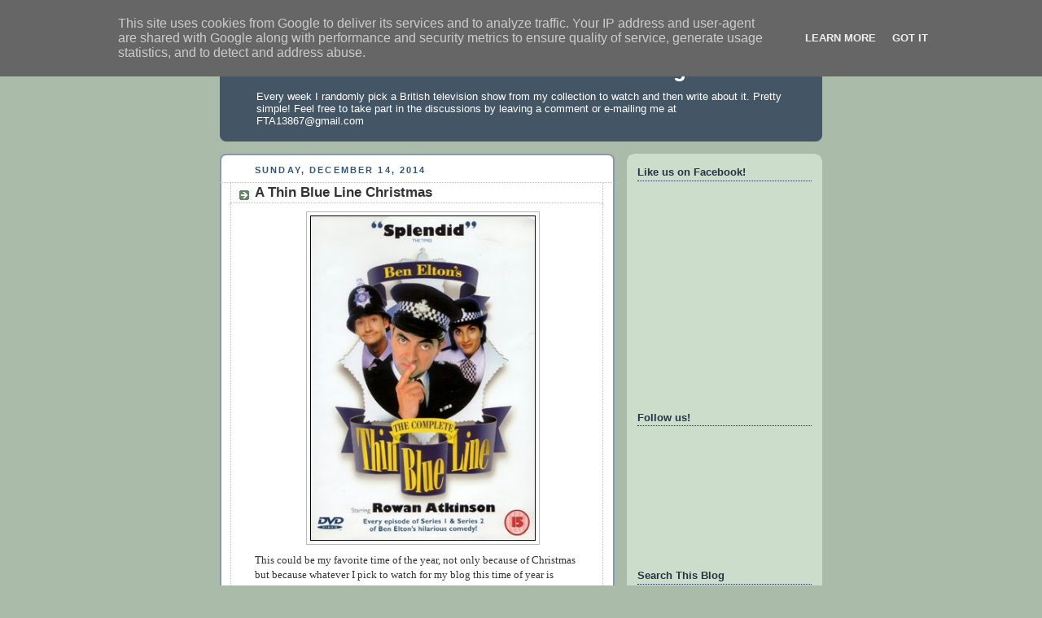

--- FILE ---
content_type: text/html; charset=UTF-8
request_url: http://www.from-the-archive.co.uk/2014/12/a-thin-blue-line-christmas.html
body_size: 29673
content:
<!DOCTYPE html>
<html dir='ltr' xmlns='http://www.w3.org/1999/xhtml' xmlns:b='http://www.google.com/2005/gml/b' xmlns:data='http://www.google.com/2005/gml/data' xmlns:expr='http://www.google.com/2005/gml/expr'>
<head>
<link href='https://www.blogger.com/static/v1/widgets/2944754296-widget_css_bundle.css' rel='stylesheet' type='text/css'/>
<meta content='text/html; charset=UTF-8' http-equiv='Content-Type'/>
<meta content='blogger' name='generator'/>
<link href='http://www.from-the-archive.co.uk/favicon.ico' rel='icon' type='image/x-icon'/>
<link href='http://www.from-the-archive.co.uk/2014/12/a-thin-blue-line-christmas.html' rel='canonical'/>
<link rel="alternate" type="application/atom+xml" title="From the Archive: A British Television Blog - Atom" href="http://www.from-the-archive.co.uk/feeds/posts/default" />
<link rel="alternate" type="application/rss+xml" title="From the Archive: A British Television Blog - RSS" href="http://www.from-the-archive.co.uk/feeds/posts/default?alt=rss" />
<link rel="service.post" type="application/atom+xml" title="From the Archive: A British Television Blog - Atom" href="https://www.blogger.com/feeds/8482477005027998350/posts/default" />

<link rel="alternate" type="application/atom+xml" title="From the Archive: A British Television Blog - Atom" href="http://www.from-the-archive.co.uk/feeds/1406451650896328593/comments/default" />
<!--Can't find substitution for tag [blog.ieCssRetrofitLinks]-->
<link href='https://blogger.googleusercontent.com/img/b/R29vZ2xl/AVvXsEi2-mboNG1uMt39ir1uy__MOGAvctiHbutJS3sfPf3pj8-XFYDGd5mKc1Gpfcs5sii-SSLDfqZBOBVFF2pdwYbPE7ro3W-tPgChxiRFSQLzB7T4aaf-Y2yps_jH1REveYPuFLnbjIiNApY3/s1600/TBL-DVD.jpg' rel='image_src'/>
<meta content='http://www.from-the-archive.co.uk/2014/12/a-thin-blue-line-christmas.html' property='og:url'/>
<meta content='A Thin Blue Line Christmas' property='og:title'/>
<meta content='  This could be my favorite time of the year, not only because of Christmas but because whatever I pick to watch for my blog this time of ye...' property='og:description'/>
<meta content='https://blogger.googleusercontent.com/img/b/R29vZ2xl/AVvXsEi2-mboNG1uMt39ir1uy__MOGAvctiHbutJS3sfPf3pj8-XFYDGd5mKc1Gpfcs5sii-SSLDfqZBOBVFF2pdwYbPE7ro3W-tPgChxiRFSQLzB7T4aaf-Y2yps_jH1REveYPuFLnbjIiNApY3/w1200-h630-p-k-no-nu/TBL-DVD.jpg' property='og:image'/>
<title>From the Archive: A British Television Blog: A Thin Blue Line Christmas</title>
<style id='page-skin-1' type='text/css'><!--
/*
-----------------------------------------------
Blogger Template Style
Name:     Rounders
Date:     27 Feb 2004
Updated by: Blogger Team
----------------------------------------------- */
/* Variable definitions
====================
<Variable name="mainBgColor" description="Main Background Color"
type="color" default="#fff">
<Variable name="mainTextColor" description="Text Color" type="color"
default="#333">
<Variable name="postTitleColor" description="Post Title Color" type="color"
default="#333">
<Variable name="dateHeaderColor" description="Date Header Color"
type="color" default="#357">
<Variable name="borderColor" description="Post Border Color" type="color"
default="#bbb">
<Variable name="mainLinkColor" description="Link Color" type="color"
default="#258">
<Variable name="mainVisitedLinkColor" description="Visited Link Color"
type="color" default="#666">
<Variable name="titleBgColor" description="Page Header Background Color"
type="color" default="#456">
<Variable name="titleTextColor" description="Blog Title Color"
type="color" default="#fff">
<Variable name="topSidebarHeaderColor"
description="Top Sidebar Title Color"
type="color" default="#234">
<Variable name="topSidebarBgColor"
description="Top Sidebar Background Color"
type="color" default="#cdc">
<Variable name="topSidebarTextColor" description="Top Sidebar Text Color"
type="color" default="#345">
<Variable name="topSidebarLinkColor" description="Top Sidebar Link Color"
type="color" default="#258">
<Variable name="topSidebarVisitedLinkColor"
description="Top Sidebar Visited Link Color"
type="color" default="#258">
<Variable name="bodyFont" description="Text Font" type="font"
default="normal normal 100% 'Trebuchet MS',Verdana,Arial,Sans-serif">
<Variable name="pageTitleFont" description="Blog Title Font" type="font"
default="normal bold 200% 'Trebuchet MS',Verdana,Arial,Sans-serif">
<Variable name="descriptionFont" description="Blog Description Font" type="font"
default="normal normal 100% 'Trebuchet MS',Verdana,Arial,Sans-serif">
<Variable name="headerFont" description="Sidebar Title Font" type="font"
default="normal bold 100% 'Trebuchet MS',Verdana,Arial,Sans-serif">
<Variable name="postTitleFont" description="Post Title Font" type="font"
default="normal bold 135% 'Trebuchet MS',Verdana,Arial,Sans-serif">
<Variable name="startSide" description="Start side in blog language"
type="automatic" default="left">
<Variable name="endSide" description="End side in blog language"
type="automatic" default="right">
*/
body {
background:#aba;
margin:0;
text-align:center;
line-height: 1.5em;
font:x-small Trebuchet MS, Verdana, Arial, Sans-serif;
color:#333333;
font-size/* */:/**/small;
font-size: /**/small;
}
/* Page Structure
----------------------------------------------- */
/* The images which help create rounded corners depend on the
following widths and measurements. If you want to change
these measurements, the images will also need to change.
*/
#outer-wrapper {
width:740px;
margin:0 auto;
text-align:left;
font: normal normal 100% 'Trebuchet MS',Verdana,Arial,Sans-serif;
}
#main-wrap1 {
width:485px;
float:left;
background:#ffffff url("https://resources.blogblog.com/blogblog/data/rounders/corners_main_bot.gif") no-repeat left bottom;
margin:15px 0 0;
padding:0 0 10px;
color:#333333;
font-size:97%;
line-height:1.5em;
word-wrap: break-word; /* fix for long text breaking sidebar float in IE */
overflow: hidden;     /* fix for long non-text content breaking IE sidebar float */
}
#main-wrap2 {
float:left;
width:100%;
background:url("https://resources.blogblog.com/blogblog/data/rounders/corners_main_top.gif") no-repeat left top;
padding:10px 0 0;
}
#main {
background:url("https://resources.blogblog.com/blogblog/data/rounders/rails_main.gif") repeat-y left;
padding:0;
width:485px;
}
#sidebar-wrap {
width:240px;
float:right;
margin:15px 0 0;
font-size:97%;
line-height:1.5em;
word-wrap: break-word; /* fix for long text breaking sidebar float in IE */
overflow: hidden;     /* fix for long non-text content breaking IE sidebar float */
}
.main .widget {
margin-top: 4px;
width: 468px;
padding: 0 13px;
}
.main .Blog {
margin: 0;
padding: 0;
width: 484px;
}
/* Links
----------------------------------------------- */
a:link {
color: #225588;
}
a:visited {
color: #666666;
}
a:hover {
color: #666666;
}
a img {
border-width:0;
}
/* Blog Header
----------------------------------------------- */
#header-wrapper {
background:#445566 url("https://resources.blogblog.com/blogblog/data/rounders/corners_cap_top.gif") no-repeat left top;
margin-top:22px;
margin-right:0;
margin-bottom:0;
margin-left:0;
padding-top:8px;
padding-right:0;
padding-bottom:0;
padding-left:0;
color:#ffffff;
}
#header {
background:url("https://resources.blogblog.com/blogblog/data/rounders/corners_cap_bot.gif") no-repeat left bottom;
padding:0 15px 8px;
}
#header h1 {
margin:0;
padding:10px 30px 5px;
line-height:1.2em;
font: normal bold 200% 'Trebuchet MS',Verdana,Arial,Sans-serif;
}
#header a,
#header a:visited {
text-decoration:none;
color: #ffffff;
}
#header .description {
margin:0;
padding:5px 30px 10px;
line-height:1.5em;
font: normal normal 100% 'Trebuchet MS',Verdana,Arial,Sans-serif;
}
/* Posts
----------------------------------------------- */
h2.date-header {
margin-top:0;
margin-right:28px;
margin-bottom:0;
margin-left:43px;
font-size:85%;
line-height:2em;
text-transform:uppercase;
letter-spacing:.2em;
color:#335577;
}
.post {
margin:.3em 0 25px;
padding:0 13px;
border:1px dotted #bbbbbb;
border-width:1px 0;
}
.post h3 {
margin:0;
line-height:1.5em;
background:url("https://resources.blogblog.com/blogblog/data/rounders/icon_arrow.gif") no-repeat 10px .5em;
display:block;
border:1px dotted #bbbbbb;
border-width:0 1px 1px;
padding-top:2px;
padding-right:14px;
padding-bottom:2px;
padding-left:29px;
color: #333333;
font: normal bold 135% 'Trebuchet MS',Verdana,Arial,Sans-serif;
}
.post h3 a, .post h3 a:visited {
text-decoration:none;
color: #333333;
}
a.title-link:hover {
background-color: #bbbbbb;
color: #333333;
}
.post-body {
border:1px dotted #bbbbbb;
border-width:0 1px 1px;
border-bottom-color:#ffffff;
padding-top:10px;
padding-right:14px;
padding-bottom:1px;
padding-left:29px;
}
html>body .post-body {
border-bottom-width:0;
}
.post-body {
margin:0 0 .75em;
}
.post-body blockquote {
line-height:1.3em;
}
.post-footer {
background: #ded;
margin:0;
padding-top:2px;
padding-right:14px;
padding-bottom:2px;
padding-left:29px;
border:1px dotted #bbbbbb;
border-width:1px;
font-size:100%;
line-height:1.5em;
color: #666;
}
/*
The first line of the post footer might only have floated text, so we need to give it a height.
The height comes from the post-footer line-height
*/
.post-footer-line-1 {
min-height:1.5em;
_height:1.5em;
}
.post-footer p {
margin: 0;
}
html>body .post-footer {
border-bottom-color:transparent;
}
.uncustomized-post-template .post-footer {
text-align: right;
}
.uncustomized-post-template .post-author,
.uncustomized-post-template .post-timestamp {
display: block;
float: left;
text-align:left;
margin-right: 4px;
}
.post-footer a {
color: #258;
}
.post-footer a:hover {
color: #666;
}
a.comment-link {
/* IE5.0/Win doesn't apply padding to inline elements,
so we hide these two declarations from it */
background/* */:/**/url("https://resources.blogblog.com/blogblog/data/rounders/icon_comment_left.gif") no-repeat left 45%;
padding-left:14px;
}
html>body a.comment-link {
/* Respecified, for IE5/Mac's benefit */
background:url("https://resources.blogblog.com/blogblog/data/rounders/icon_comment_left.gif") no-repeat left 45%;
padding-left:14px;
}
.post img, table.tr-caption-container {
margin-top:0;
margin-right:0;
margin-bottom:5px;
margin-left:0;
padding:4px;
border:1px solid #bbbbbb;
}
.tr-caption-container img {
border: none;
margin: 0;
padding: 0;
}
blockquote {
margin:.75em 0;
border:1px dotted #bbbbbb;
border-width:1px 0;
padding:5px 15px;
color: #335577;
}
.post blockquote p {
margin:.5em 0;
}
#blog-pager-newer-link {
float: left;
margin-left: 13px;
}
#blog-pager-older-link {
float: right;
margin-right: 13px;
}
#blog-pager {
text-align: center;
}
.feed-links {
clear: both;
line-height: 2.5em;
margin-left: 13px;
}
/* Comments
----------------------------------------------- */
#comments {
margin:-25px 13px 0;
border:1px dotted #bbbbbb;
border-width:0 1px 1px;
padding-top:20px;
padding-right:0;
padding-bottom:15px;
padding-left:0;
}
#comments h4 {
margin:0 0 10px;
padding-top:0;
padding-right:14px;
padding-bottom:2px;
padding-left:29px;
border-bottom:1px dotted #bbbbbb;
font-size:120%;
line-height:1.4em;
color:#333333;
}
#comments-block {
margin-top:0;
margin-right:15px;
margin-bottom:0;
margin-left:9px;
}
.comment-author {
background:url("https://resources.blogblog.com/blogblog/data/rounders/icon_comment_left.gif") no-repeat 2px .3em;
margin:.5em 0;
padding-top:0;
padding-right:0;
padding-bottom:0;
padding-left:20px;
font-weight:bold;
}
.comment-body {
margin:0 0 1.25em;
padding-top:0;
padding-right:0;
padding-bottom:0;
padding-left:20px;
}
.comment-body p {
margin:0 0 .5em;
}
.comment-footer {
margin:0 0 .5em;
padding-top:0;
padding-right:0;
padding-bottom:.75em;
padding-left:20px;
}
.comment-footer a:link {
color: #333;
}
.deleted-comment {
font-style:italic;
color:gray;
}
.comment-form {
padding-left:20px;
padding-right:5px;
}
#comments .comment-form h4 {
padding-left:0px;
}
/* Profile
----------------------------------------------- */
.profile-img {
float: left;
margin-top: 5px;
margin-right: 5px;
margin-bottom: 5px;
margin-left: 0;
border: 4px solid #334455;
}
.profile-datablock {
margin-top:0;
margin-right:15px;
margin-bottom:.5em;
margin-left:0;
padding-top:8px;
}
.profile-link {
background:url("https://resources.blogblog.com/blogblog/data/rounders/icon_profile_left.gif") no-repeat left .1em;
padding-left:15px;
font-weight:bold;
}
.profile-textblock {
clear: both;
margin: 0;
}
.sidebar .clear, .main .widget .clear {
clear: both;
}
#sidebartop-wrap {
background:#ccddcc url("https://resources.blogblog.com/blogblog/data/rounders/corners_prof_bot.gif") no-repeat left bottom;
margin:0px 0px 15px;
padding:0px 0px 10px;
color:#334455;
}
#sidebartop-wrap2 {
background:url("https://resources.blogblog.com/blogblog/data/rounders/corners_prof_top.gif") no-repeat left top;
padding: 10px 0 0;
margin:0;
border-width:0;
}
#sidebartop h2 {
line-height:1.5em;
color:#223344;
border-bottom: 1px dotted #223344;
margin-bottom: 0.5em;
font: normal bold 100% 'Trebuchet MS',Verdana,Arial,Sans-serif;
}
#sidebartop a {
color: #225588;
}
#sidebartop a:hover {
color: #225588;
}
#sidebartop a:visited {
color: #225588;
}
/* Sidebar Boxes
----------------------------------------------- */
.sidebar .widget {
margin:.5em 13px 1.25em;
padding:0 0px;
}
.widget-content {
margin-top: 0.5em;
}
#sidebarbottom-wrap1 {
background:#ffffff url("https://resources.blogblog.com/blogblog/data/rounders/corners_side_top.gif") no-repeat left top;
margin:0 0 15px;
padding:10px 0 0;
color: #333333;
}
#sidebarbottom-wrap2 {
background:url("https://resources.blogblog.com/blogblog/data/rounders/corners_side_bot.gif") no-repeat left bottom;
padding:0 0 8px;
}
.sidebar h2 {
margin:0;
padding:0 0 .2em;
line-height:1.5em;
font:normal bold 100% 'Trebuchet MS',Verdana,Arial,Sans-serif;
}
.sidebar ul {
list-style:none;
margin:0 0 1.25em;
padding:0;
}
.sidebar ul li {
background:url("https://resources.blogblog.com/blogblog/data/rounders/icon_arrow_sm.gif") no-repeat 2px .25em;
margin:0;
padding-top:0;
padding-right:0;
padding-bottom:3px;
padding-left:16px;
margin-bottom:3px;
border-bottom:1px dotted #bbbbbb;
line-height:1.4em;
}
.sidebar p {
margin:0 0 .6em;
}
#sidebar h2 {
color: #333333;
border-bottom: 1px dotted #333333;
}
/* Footer
----------------------------------------------- */
#footer-wrap1 {
clear:both;
margin:0 0 10px;
padding:15px 0 0;
}
#footer-wrap2 {
background:#445566 url("https://resources.blogblog.com/blogblog/data/rounders/corners_cap_top.gif") no-repeat left top;
color:#ffffff;
}
#footer {
background:url("https://resources.blogblog.com/blogblog/data/rounders/corners_cap_bot.gif") no-repeat left bottom;
padding:8px 15px;
}
#footer hr {display:none;}
#footer p {margin:0;}
#footer a {color:#ffffff;}
#footer .widget-content {
margin:0;
}
/** Page structure tweaks for layout editor wireframe */
body#layout #main-wrap1,
body#layout #sidebar-wrap,
body#layout #header-wrapper {
margin-top: 0;
}
body#layout #header, body#layout #header-wrapper,
body#layout #outer-wrapper {
margin-left:0,
margin-right: 0;
padding: 0;
}
body#layout #outer-wrapper {
width: 730px;
}
body#layout #footer-wrap1 {
padding-top: 0;
}

--></style>
<link href='https://www.blogger.com/dyn-css/authorization.css?targetBlogID=8482477005027998350&amp;zx=54c3f281-8134-45c1-bfa3-17b455207597' media='none' onload='if(media!=&#39;all&#39;)media=&#39;all&#39;' rel='stylesheet'/><noscript><link href='https://www.blogger.com/dyn-css/authorization.css?targetBlogID=8482477005027998350&amp;zx=54c3f281-8134-45c1-bfa3-17b455207597' rel='stylesheet'/></noscript>
<meta name='google-adsense-platform-account' content='ca-host-pub-1556223355139109'/>
<meta name='google-adsense-platform-domain' content='blogspot.com'/>

<!-- data-ad-client=ca-pub-4381059939184728 -->

<script type="text/javascript" language="javascript">
  // Supply ads personalization default for EEA readers
  // See https://www.blogger.com/go/adspersonalization
  adsbygoogle = window.adsbygoogle || [];
  if (typeof adsbygoogle.requestNonPersonalizedAds === 'undefined') {
    adsbygoogle.requestNonPersonalizedAds = 1;
  }
</script>


</head>
<body>
<div class='navbar section' id='navbar'><div class='widget Navbar' data-version='1' id='Navbar1'><script type="text/javascript">
    function setAttributeOnload(object, attribute, val) {
      if(window.addEventListener) {
        window.addEventListener('load',
          function(){ object[attribute] = val; }, false);
      } else {
        window.attachEvent('onload', function(){ object[attribute] = val; });
      }
    }
  </script>
<div id="navbar-iframe-container"></div>
<script type="text/javascript" src="https://apis.google.com/js/platform.js"></script>
<script type="text/javascript">
      gapi.load("gapi.iframes:gapi.iframes.style.bubble", function() {
        if (gapi.iframes && gapi.iframes.getContext) {
          gapi.iframes.getContext().openChild({
              url: 'https://www.blogger.com/navbar/8482477005027998350?po\x3d1406451650896328593\x26origin\x3dhttp://www.from-the-archive.co.uk',
              where: document.getElementById("navbar-iframe-container"),
              id: "navbar-iframe"
          });
        }
      });
    </script><script type="text/javascript">
(function() {
var script = document.createElement('script');
script.type = 'text/javascript';
script.src = '//pagead2.googlesyndication.com/pagead/js/google_top_exp.js';
var head = document.getElementsByTagName('head')[0];
if (head) {
head.appendChild(script);
}})();
</script>
</div></div>
<div id='outer-wrapper'>
<div id='header-wrapper'>
<div class='header section' id='header'><div class='widget Header' data-version='1' id='Header1'>
<div id='header-inner'>
<div class='titlewrapper'>
<h1 class='title'>
<a href='http://www.from-the-archive.co.uk/'>
From the Archive: A British Television Blog
</a>
</h1>
</div>
<div class='descriptionwrapper'>
<p class='description'><span>Every week I randomly pick a British television show from my collection to watch and then write about it. Pretty simple!

Feel free to take part in the discussions by leaving a comment or e-mailing me at FTA13867@gmail.com</span></p>
</div>
</div>
</div></div>
</div>
<div id='crosscol-wrapper' style='text-align:center'>
<div class='crosscol no-items section' id='crosscol'></div>
</div>
<div id='main-wrap1'><div id='main-wrap2'>
<div class='main section' id='main'><div class='widget Blog' data-version='1' id='Blog1'>
<div class='blog-posts hfeed'>

          <div class="date-outer">
        
<h2 class='date-header'><span>Sunday, December 14, 2014</span></h2>

          <div class="date-posts">
        
<div class='post-outer'>
<div class='post hentry uncustomized-post-template' itemprop='blogPost' itemscope='itemscope' itemtype='http://schema.org/BlogPosting'>
<meta content='https://blogger.googleusercontent.com/img/b/R29vZ2xl/AVvXsEi2-mboNG1uMt39ir1uy__MOGAvctiHbutJS3sfPf3pj8-XFYDGd5mKc1Gpfcs5sii-SSLDfqZBOBVFF2pdwYbPE7ro3W-tPgChxiRFSQLzB7T4aaf-Y2yps_jH1REveYPuFLnbjIiNApY3/s1600/TBL-DVD.jpg' itemprop='image_url'/>
<meta content='8482477005027998350' itemprop='blogId'/>
<meta content='1406451650896328593' itemprop='postId'/>
<a name='1406451650896328593'></a>
<h3 class='post-title entry-title' itemprop='name'>
A Thin Blue Line Christmas
</h3>
<div class='post-header'>
<div class='post-header-line-1'></div>
</div>
<div class='post-body entry-content' id='post-body-1406451650896328593' itemprop='description articleBody'>
<div class="separator" style="clear: both; text-align: center;">
<a href="https://blogger.googleusercontent.com/img/b/R29vZ2xl/AVvXsEi2-mboNG1uMt39ir1uy__MOGAvctiHbutJS3sfPf3pj8-XFYDGd5mKc1Gpfcs5sii-SSLDfqZBOBVFF2pdwYbPE7ro3W-tPgChxiRFSQLzB7T4aaf-Y2yps_jH1REveYPuFLnbjIiNApY3/s1600/TBL-DVD.jpg" imageanchor="1" style="margin-left: 1em; margin-right: 1em;"><img border="0" height="400" src="https://blogger.googleusercontent.com/img/b/R29vZ2xl/AVvXsEi2-mboNG1uMt39ir1uy__MOGAvctiHbutJS3sfPf3pj8-XFYDGd5mKc1Gpfcs5sii-SSLDfqZBOBVFF2pdwYbPE7ro3W-tPgChxiRFSQLzB7T4aaf-Y2yps_jH1REveYPuFLnbjIiNApY3/s1600/TBL-DVD.jpg" width="277" /></a></div>
<span style="font-family: Calibri;">This could be my favorite time of
the year, not only because of Christmas but because whatever I pick to watch
for my blog this time of year is Christmas related. There are a ton of series
through the course of the history of British television that took the time to
make a special Christmas episode of their series. This falls into a number of
variations. The Christmas episode could have the same kind of narrative as the
other episodes of that series but has a bit of Christmas cheer to it, it could
be a special episode of a series that airs outside of its normal run of
episodes. It could be a heavily themed Christmas romp or maybe no mention of
Christmas at all but the episode could be on a grander scale than normally seen
in the series. Whatever the situation, they are usually fun to watch. Sometimes
stiff characters let down their hair a little and get into the spirit of
things. It&#8217;s fun to see how these series celebrate Christmas. <o:p></o:p></span><br />
<br />
<div class="MsoNormal" style="line-height: 150%; margin: 0in 0in 8pt;">
<span style="font-family: Calibri;">To start off this season of
Yuletide fun, we turn to the 1990s comedy series <b style="mso-bidi-font-weight: normal;">The Thin Blue Line</b>. I&#8217;ve written rather extensively about why I had
underestimated this series in an article I wrote <span style="color: #00b0f0;"><a href="http://www.from-the-archive.co.uk/2012/06/great-heavenly-hemorrhoids-its-thin.html" target="_blank">here</a></span>.
It&#8217;s actually very interesting because as I viewed these episodes for today&#8217;s
article, I feel like I have a better understanding of my own stance on this
series which I will get to later. When I watch anything that I put into an
article, I tend to watch either a couple of episodes or at least something that
takes 45 minutes to an hour. So I watched two episodes of <b style="mso-bidi-font-weight: normal;">The Thin Blue Line</b>. Because there is only one episode that is
Christmas themed, I started with the penultimate episode of Series 1. <o:p></o:p></span></div>
<span style="font-family: Calibri;"><i style="mso-bidi-font-style: normal;">Kid&#8217;s
Today</i> TX: 18/12/95<o:p></o:p></span><br />
<br />
<div class="MsoNormal" style="line-height: 150%; margin: 0in 0in 8pt;">
<div class="separator" style="clear: both; text-align: center;">
<a href="https://blogger.googleusercontent.com/img/b/R29vZ2xl/AVvXsEjgxF-cbJfio0ge6sOO-BC_y43NcrM9ls9sTnUPmPPcxSwuZ7KYAbfg4mH4N8KbZkCAKxrj9IFmhmKEOGgi_DC6pmQDyFmJIp2bijq_0Pdk6TMwVuhM-2BBWMqyUg1kIPfVkmjKFFdUfLoG/s1600/vlcsnap-2014-12-14-11h29m45s191.png" imageanchor="1" style="clear: left; float: left; margin-bottom: 1em; margin-right: 1em;"><img border="0" height="150" src="https://blogger.googleusercontent.com/img/b/R29vZ2xl/AVvXsEjgxF-cbJfio0ge6sOO-BC_y43NcrM9ls9sTnUPmPPcxSwuZ7KYAbfg4mH4N8KbZkCAKxrj9IFmhmKEOGgi_DC6pmQDyFmJIp2bijq_0Pdk6TMwVuhM-2BBWMqyUg1kIPfVkmjKFFdUfLoG/s1600/vlcsnap-2014-12-14-11h29m45s191.png" width="200" /></a></div>
<span style="font-family: Calibri;">To the police, the youth is
becoming an ever increasing problem. If it is not minor theft or graffiti, it
something else. In this episode, when the subject of graffiti comes up, Fowler
decries it as garbage and Habib calls it a new form of urban art. This is 1995
and I wonder if people were seeing it like that back then. I thought it was
interesting and forward thinking. To be honest, I didn&#8217;t expect that here. As
the threat for what these kids are doing grows more and more, Inspector Fowler
only can think of one thing to do for combatting this problem. Take these
children on a camping trip. Grim of CID has a different idea. Round them up,
put them in jail and throw away the key! DC Kray also has a unique idea, put
maternity hospitals into the prisons so once a mother gives birth, the children
could be locked upright away. Perhaps a tad bit of an overreaction?<o:p></o:p></span></div>
<span style="font-family: Calibri;">Grim sets up Kray and DC Crockett
as kids to infiltrate a rave at a house. They get to the rave and knock on the
door to get in. The kid that opens up the door takes one look at them and says,
&#8220;Piss off coppers!&#8221; and slams the door. Prior to the two officers getting to
the rave, a young woman arrives at the house and lets the same kid know that
she did what he wanted her to do; she was very distressed about this. <o:p></o:p></span><br />
<br />
<div class="MsoNormal" style="line-height: 150%; margin: 0in 0in 8pt;">
<div class="separator" style="clear: both; text-align: center;">
<a href="https://blogger.googleusercontent.com/img/b/R29vZ2xl/AVvXsEjAUMANbvGpuYx_69DgE_s4hYCYdrF6nHxTafOsHBU4z6MQf8f3FM-UURJtPnEJ6K9FJ3PGbruNTDbiTsHevJJ3wfk299EdYAU1c9BbGaahRI8NlJR_rOSIEcr59FR0_d5apvbRbtW6D9qq/s1600/vlcsnap-2014-12-14-11h31m00s240.png" imageanchor="1" style="margin-left: 1em; margin-right: 1em;"><img border="0" height="240" src="https://blogger.googleusercontent.com/img/b/R29vZ2xl/AVvXsEjAUMANbvGpuYx_69DgE_s4hYCYdrF6nHxTafOsHBU4z6MQf8f3FM-UURJtPnEJ6K9FJ3PGbruNTDbiTsHevJJ3wfk299EdYAU1c9BbGaahRI8NlJR_rOSIEcr59FR0_d5apvbRbtW6D9qq/s1600/vlcsnap-2014-12-14-11h31m00s240.png" width="320" /></a></div>
<span style="font-family: Calibri;">Meanwhile at the station, a group
of rowdy young people are brought in and taken downstairs to the lock up. The
biggest kid doesn&#8217;t go into the cell when he is told to by Habib. The kid
responds with a racial slur to her. Remember, Habib is Indian. Constable Goody
doesn&#8217;t think twice, because he is in love with Habib, and punches the kid out.
The kid is about 6&#8217;3&#8221; but he was in handcuffs and although he was being a
racist pig, he was not threatening immediate harm to them. He also was 15. <span style="mso-spacerun: yes;">&nbsp;</span>The next day, Fowler has to charge Goody with
assault as the mother of the kid is pressing charges. It&#8217;s actually a very
serious matter. So serious that they handle the situation with&#8230;&#8230;.a camping
trip. <o:p></o:p></span></div>
<span style="font-family: Calibri;">Remember earlier, I mentioned that
Fowler was bringing this rambunctious youth camping. Here is the thing I find
very interesting and maybe things were done differently back then. It seems to
me, while Goody is charged with assault and having even a loose investigation
going on, why is he (first of all) still on duty but also why is he allowed to
be around other kids. Even by the end of it, Goody is clear of the charges
because the kid&#8217;s mom also slaps the boy around and Fowler makes that an
opportunity to get her to drop the charges against Goody. I would think there
would be more classes Goody would need to take to make sure he never does it
again. Once again, I take a comedy series a little too seriously. Moving on&#8230;.<o:p></o:p></span><br />
<br />
<div class="MsoNormal" style="line-height: 150%; margin: 0in 0in 8pt;">
<div class="separator" style="clear: both; text-align: center;">
<a href="https://blogger.googleusercontent.com/img/b/R29vZ2xl/AVvXsEhyDjh7a5zZvWhYIwU6dMv14hwud-Lx_bdz6z1WpWtvvGuXDHk5QcoD8hX0zQhS6SW0baPIkbOfhsgn3nV9itksi4uO9aKxdKPn6TLbmnrCGyGu-of0-0-zsvs7ydfm1QXGQoH7bDxLD571/s1600/vlcsnap-2014-12-14-11h31m25s234.png" imageanchor="1" style="margin-left: 1em; margin-right: 1em;"><img border="0" height="240" src="https://blogger.googleusercontent.com/img/b/R29vZ2xl/AVvXsEhyDjh7a5zZvWhYIwU6dMv14hwud-Lx_bdz6z1WpWtvvGuXDHk5QcoD8hX0zQhS6SW0baPIkbOfhsgn3nV9itksi4uO9aKxdKPn6TLbmnrCGyGu-of0-0-zsvs7ydfm1QXGQoH7bDxLD571/s1600/vlcsnap-2014-12-14-11h31m25s234.png" width="320" /></a></div>
<span style="font-family: Calibri;">The camping trip is with renowned
Brigadier Blaster Sump (damn you!) played to perfection by Stephen Fry. Blaster
Sump (damn your eyes!) is written very much in the same vein of General
Melchett from <b style="mso-bidi-font-weight: normal;">Blackadder Goes Forth</b>.
He uses lots of lofty big sentences that make no sense and generally frightens
people.<o:p></o:p></span></div>
<i style="mso-bidi-font-style: normal;"><span style="font-size: large;"><span style="font-family: Times, &quot;Times New Roman&quot;, serif;">&#8220;Here's
your gear. You'll find everything you could possibly need from lavatory paper
to sand paper. Don't confuse the two! I did myself once. Not a wholly
unpleasant experience, but then I went to Charterhouse.&#8221;<o:p></o:p></span></span></i><br />
<br />
<div class="MsoNormal" style="line-height: 150%; margin: 0in 0in 8pt;">
<span style="font-family: Calibri;">He is only in it for one scene. He
wears a kilt and apparently no underwear based on the reaction from everyone in
the room when he puts his leg up. I remember when I heard that Fry was going to
be in an episode back when I first seen the series. This goes back to what I
mentioned earlier and in my last article. I was having a hard time watching
something that was made by and starred people who was in my favourite series <b style="mso-bidi-font-weight: normal;">Black Adder</b> yet it was so much more
generic. I couldn&#8217;t wait to see Fry and Rowan Atkinson back together for this
episodes. I remember being a little disappointed that it was only for one
scene. <o:p></o:p></span></div>
<div class="separator" style="clear: both; text-align: center;">
<a href="https://blogger.googleusercontent.com/img/b/R29vZ2xl/AVvXsEjVjiZCCLuUvzrx5t1VKXEbhyphenhyphenup9hyTXPfyuj5gk2VJKmFrhH9jwBNCtvfce09V_MEW3_vZ2fH-s-qLy60jRlMSWVkLDfFV74sglKkIVbQbxG8qGmtRyTxU60c1mZmCLGJkd0uJccwFjzlt/s1600/vlcsnap-2014-12-14-11h30m13s40.png" imageanchor="1" style="margin-left: 1em; margin-right: 1em;"><img border="0" height="240" src="https://blogger.googleusercontent.com/img/b/R29vZ2xl/AVvXsEjVjiZCCLuUvzrx5t1VKXEbhyphenhyphenup9hyTXPfyuj5gk2VJKmFrhH9jwBNCtvfce09V_MEW3_vZ2fH-s-qLy60jRlMSWVkLDfFV74sglKkIVbQbxG8qGmtRyTxU60c1mZmCLGJkd0uJccwFjzlt/s1600/vlcsnap-2014-12-14-11h30m13s40.png" width="320" /></a></div>
<span style="font-family: Calibri;">Once again, Grim is on the move. He
gets his team to raid the house where the teens were having the rave earlier in
the episode. They get to the house to bust their way in (after ringing the
doorbell first) only to be told by the neighbour next door that some other
police officers came by earlier to take the kids on a camping trip.<o:p></o:p></span><br />
<br />
<div class="MsoNormal" style="line-height: 150%; margin: 0in 0in 8pt;">
<span style="font-family: Calibri;">Meanwhile at the camping trip, we
see the boy and girl from earlier. <span style="mso-spacerun: yes;">&nbsp;</span>The
girl was upset about something she had to do. That was giving up her baby. Her
boyfriend is just mean to her about it around the campfire. He is mean about
the child and cruel about her. Fowler loses his temper and nearly hits the boy.
What is with these people! Anyway, things settle down and they all got to bed. Of
course the next morning, Fowler and his team wake up to find these troubled teens
stole the tents they were all sleeping in and took off. Incidentally, the baby
that those kids had was fine and was put into hospital by Habib. <o:p></o:p></span></div>
<span style="font-family: Calibri;"><i style="mso-bidi-font-style: normal;">Yuletide
Spirit</i> TX: 26/25/95<o:p></o:p></span><br />
<br />
<div class="MsoNormal" style="line-height: 150%; margin: 0in 0in 8pt;">
<div class="separator" style="clear: both; text-align: center;">
<a href="https://blogger.googleusercontent.com/img/b/R29vZ2xl/AVvXsEiNYRi-n2pi3s38Xwg1Jaqd1DAGdQVLmQ-87U5tXsSF_GPGVF3QbkczttXWyUgy36xVDmqIxT-G7RKam_2yjyuJIGcya1-wAuFlDAGKGm0e8_l6XmHTAzW0l3TZp42quMJbbkTnlYd_fbkg/s1600/vlcsnap-2014-12-14-11h32m28s77.png" imageanchor="1" style="clear: left; float: left; margin-bottom: 1em; margin-right: 1em;"><img border="0" height="150" src="https://blogger.googleusercontent.com/img/b/R29vZ2xl/AVvXsEiNYRi-n2pi3s38Xwg1Jaqd1DAGdQVLmQ-87U5tXsSF_GPGVF3QbkczttXWyUgy36xVDmqIxT-G7RKam_2yjyuJIGcya1-wAuFlDAGKGm0e8_l6XmHTAzW0l3TZp42quMJbbkTnlYd_fbkg/s1600/vlcsnap-2014-12-14-11h32m28s77.png" width="200" /></a></div>
<span style="font-family: Calibri;">This episode displays one of my
favourite kinds of comedy, comedy of errors. It is such a simple and hilarious
form of comedy if done correctly and I think it is here. The Gasforth Amateur
Drama Society is putting on their yearly production of <b style="mso-bidi-font-weight: normal;">Peter Pan</b>. Every year Fowler tries out for the role of Captain Hook
but always comes home playing the part of the alligator who swallowed the
clock. <o:p></o:p></span></div>
<span style="font-family: Calibri;">As it is Christmas, it is a time
for gifts and Constable Goody is in the gift giving spirit. He decides to give
Fowler a tire puncture repair kit for his bike but he has taken the more saucy
decision to get some sexy lingerie for Habib. Keep in mind, these two are not
dating. In fact, once again I question how Goody is on the force or for that
matter, why he has no brain. In the last episode he punches a kid out and here
what he is doing pretty much amounts to sexual harassment to Habib at the
workplace with what he is implying with the underwear. I hope they show
highlights of Goody to young cadets in the police force to show them what not
to do. <o:p></o:p></span><br />
<br />
<div class="MsoNormal" style="line-height: 150%; margin: 0in 0in 8pt;">
<div class="separator" style="clear: both; text-align: center;">
<a href="https://blogger.googleusercontent.com/img/b/R29vZ2xl/AVvXsEiPMn7OFiHl362VlL-jMY9CbLKgx1l2-DBpEzOHXVjI4PLo-vfNW7U_w6kiZMjVur5K6yFYpN3V4FqejggwCa_yw-3q5rYhd-mPMIdIH_wRJ8FBjV6bxQBrELJsG4cooGKbM3bWPjwVmIx-/s1600/vlcsnap-2014-12-14-11h32m48s16.png" imageanchor="1" style="margin-left: 1em; margin-right: 1em;"><img border="0" height="240" src="https://blogger.googleusercontent.com/img/b/R29vZ2xl/AVvXsEiPMn7OFiHl362VlL-jMY9CbLKgx1l2-DBpEzOHXVjI4PLo-vfNW7U_w6kiZMjVur5K6yFYpN3V4FqejggwCa_yw-3q5rYhd-mPMIdIH_wRJ8FBjV6bxQBrELJsG4cooGKbM3bWPjwVmIx-/s1600/vlcsnap-2014-12-14-11h32m48s16.png" width="320" /></a></div>
<span style="font-family: Calibri;">Grim get wind of Fowler trying out
for Captain Hook and ridicules him for trying to do it. To Grim, it&#8217;s just a
lot of &#8220;fannying&#8221; about! Fowler is pretty confident that this year he will get
the role. We cut to Fowler going back to his and Dawkins&#8217; apartment with a
great big rubber alligator costume. Who got the part of Captain Hook? Grim of
course! Of course now that he has the part, Grim is much more interested in
that than what he really needs to focus on which is a group of carolers who are
going house to house singing in the front while someone breaks into the back of
the house and steals things. <o:p></o:p></span></div>
<i style="mso-bidi-font-style: normal;"><span style="font-family: Calibri;">Fowler:
You'd be bored watching Olivier play Hamlet.<o:p></o:p></span></i><br />
<i style="mso-bidi-font-style: normal;"><span style="font-family: Calibri;">Grim:
Well, I don't like football, especially foreign teams.<o:p></o:p></span></i><br />
<br />
<div class="MsoNormal" style="line-height: 150%; margin: 0in 0in 8pt;">
<div class="separator" style="clear: both; text-align: center;">
<a href="https://blogger.googleusercontent.com/img/b/R29vZ2xl/AVvXsEgq4eukx5OtJ_ggNHp7NCAl8OF5iLa0Ndwj1Zz6atQ4wRnKAcF6ECiVv5HvXc0R9l7boOZvAB2IMD8Gbri1r5Df3JNw8zaniKd6CY00qcvz6PuAGEonQWBdAP31Y2KKRde7iSEWaIZNLxLq/s1600/vlcsnap-2014-12-14-11h33m16s63.png" imageanchor="1" style="margin-left: 1em; margin-right: 1em;"><img border="0" height="240" src="https://blogger.googleusercontent.com/img/b/R29vZ2xl/AVvXsEgq4eukx5OtJ_ggNHp7NCAl8OF5iLa0Ndwj1Zz6atQ4wRnKAcF6ECiVv5HvXc0R9l7boOZvAB2IMD8Gbri1r5Df3JNw8zaniKd6CY00qcvz6PuAGEonQWBdAP31Y2KKRde7iSEWaIZNLxLq/s1600/vlcsnap-2014-12-14-11h33m16s63.png" width="320" /></a></div>
<span style="font-family: Calibri;">Goody gives his gifts out. You
don&#8217;t need to be a comedy genius to know what happens next. Goody, as with
everything else in his life, messes it up. He gives the puncture repair kit to
Habib and the sexy lingerie to&#8230;&#8230;.<o:p></o:p></span></div>
<span style="font-family: Calibri;">Fowler calls Goody into his office.
He is very worried and uncomfortable with what he needs to talk with Goody
about. He starts out, &#8220;Constable Goody, do you find me&#8230;&#8230;attractive?&#8221; Goody&#8217;s
facial reactions are quite good in this scene. Over exaggerated and shocked! Fowler
goes on asking when Goody started to &#8220;crave&#8221; seeing Fowler naked. It&#8217;s pretty
funny and probably the funniest thing I&#8217;ve seen over the course of these two
episodes. Once Goody says it&#8217;s a bicycle puncture repair kit, Fowler then thought
that Goody wanted Fowler to where that lingerie when he needed to repair his
tire!<o:p></o:p></span><br />
<br />
<div class="MsoNormal" style="line-height: 150%; margin: 0in 0in 8pt;">
<div class="separator" style="clear: both; text-align: center;">
<a href="https://blogger.googleusercontent.com/img/b/R29vZ2xl/AVvXsEhu_5DWGjHk7UDzgAoBK7AW1MjmfmQmvFFLG4KQJKseGFjl2VkOYAuqfsWQ10lGJZRh0jHDXZ3r-8xzBT3X9d696Bdn6_Dn0uRnlhjSMgqRUMPubTbb2cAFHYPz9P-1LmYudyJ1xqrUz8K8/s1600/vlcsnap-2014-12-14-11h33m39s43.png" imageanchor="1" style="margin-left: 1em; margin-right: 1em;"><img border="0" height="240" src="https://blogger.googleusercontent.com/img/b/R29vZ2xl/AVvXsEhu_5DWGjHk7UDzgAoBK7AW1MjmfmQmvFFLG4KQJKseGFjl2VkOYAuqfsWQ10lGJZRh0jHDXZ3r-8xzBT3X9d696Bdn6_Dn0uRnlhjSMgqRUMPubTbb2cAFHYPz9P-1LmYudyJ1xqrUz8K8/s1600/vlcsnap-2014-12-14-11h33m39s43.png" width="320" /></a></div>
<span style="font-family: Calibri;">After it is all sorted out, Fowler
and Goody leave the room but Dawkins enter and sees the underwear. She assumes
it is for her. She confronts Fowler later, telling him how much it turns her
on. It&#8217;s funny because Serena Evans who plays Dawkins really gets into
character when she tells him how much it turns her on. She plays it like such a
desperate woman that I am unsure if I am meant to feel funny or sad for the
character. Anyway, she wants <i style="mso-bidi-font-style: normal;">that</i>
underwear not realizing that it is actually meant for Habib.<o:p></o:p></span></div>
<span style="font-family: Calibri;">Unfortunately, by the time Fowler
and Dawkins talk, Goody already made arrangements for the gift to be put into
Habib&#8217;s locker. Fowler now has the awkward task of going to Habib to ask for
her underwear. The reason why Fowler can&#8217;t go out and get underwear of his own
is because it is already Christmas Eve. Habib doesn&#8217;t realise that Fowler wants
the underwear for Dawkins but think he wants it for himself. She calls it male menopause.
<o:p></o:p></span><br />
<br />
<div class="MsoNormal" style="line-height: 150%; margin: 0in 0in 8pt;">
<div class="separator" style="clear: both; text-align: center;">
<a href="https://blogger.googleusercontent.com/img/b/R29vZ2xl/AVvXsEgTaJOvasWroDkXLJa7E_-lMoY0nbWZBAs_RL3Q6dmzPuK0wC5cykqjP1sDIusxuDWKfznlNXq6ZkzmeA-fuLj9peK5WRO4gRdP3pNa8ddHtSd7Sisc_8EVLjGDs_61irtf06JahJdf3_Th/s1600/vlcsnap-2014-12-14-11h34m37s105.png" imageanchor="1" style="margin-left: 1em; margin-right: 1em;"><img border="0" height="240" src="https://blogger.googleusercontent.com/img/b/R29vZ2xl/AVvXsEgTaJOvasWroDkXLJa7E_-lMoY0nbWZBAs_RL3Q6dmzPuK0wC5cykqjP1sDIusxuDWKfznlNXq6ZkzmeA-fuLj9peK5WRO4gRdP3pNa8ddHtSd7Sisc_8EVLjGDs_61irtf06JahJdf3_Th/s1600/vlcsnap-2014-12-14-11h34m37s105.png" width="320" /></a></div>
<span style="font-family: Calibri;">Grim takes his team to round up the
nasty carolers who are stealing. The carolers, all young menacing men, hear the
sirens of the police approaching and take off. The police cars show up and take
away a bunch of real, elderly carolers and brings them back to the station. Of
course this group of people include the police commissioner and a bishop. It
sounds like a beginning to a joke.<o:p></o:p></span></div>
<span style="font-family: Calibri;">The Police Commissioner is pissed
at Grim since it was his operation. The Commissioner wants to see Grim in his
office on Boxing Day evening. That&#8217;s the night of <b style="mso-bidi-font-weight: normal;">Peter Pan</b> so Grim needs to miss the play and give the part of
Captain Hook to his understudy&#8230;&#8230;Inspector Fowler. Habib finally sees the
underwear from Goody and immediately gives it back to him and tells him off.
Goody leaves it on the counter, and Fowler discreetly takes it with him to give
to Dawkins later. For once a good day for Fowler. <o:p></o:p></span><br />
<br />
<div class="MsoNormal" style="line-height: 150%; margin: 0in 0in 8pt;">
<span style="font-family: Calibri;">There was also a sub-plot about two
homeless people, a couple, who take up residence at the police station. The
woman is pregnant and is about to give birth. Obviously this is an metaphor to
the birth of Jesus. In fact, at the end Fowler points out the metaphor and
similarities to the famous baby. Of course Goody asks about the famous baby,
&#8220;Who&#8217;s that then?&#8221; to which Fowler turns around and says, &#8220;Jesus Christ Goody!&#8221;
Goody takes objection to Fowler swearing at him since he didn&#8217;t know! I feel
like this whole sub-plot existed just for this joke. The homeless guy is played
by Ben Elton who created the series and wrote the episode. <i style="mso-bidi-font-style: normal;">Yuletide Spirit</i> is the final episode to have DC Kray and DC
Crockett in the series. When Series 2 returns, Kray is replaced by DC Boyle. The
end credits also feature a nice lighter Christmassy version of the theme. <o:p></o:p></span></div>
<div class="separator" style="clear: both; text-align: center;">
<a href="https://blogger.googleusercontent.com/img/b/R29vZ2xl/AVvXsEiev9rN25DvTbmoxGqLW30s0X-y09st-8t5TAboTTVhvib_zNoi80eaN1BgHcYN-RDmlhm8BzWOady-mnOtspgPr7_L9mxThEvPihMuDIqryOvenEczGI5PGUm0Y_1LbMbtZ2wY0Cmygv9C/s1600/vlcsnap-2014-12-14-11h34m22s225.png" imageanchor="1" style="margin-left: 1em; margin-right: 1em;"><img border="0" height="240" src="https://blogger.googleusercontent.com/img/b/R29vZ2xl/AVvXsEiev9rN25DvTbmoxGqLW30s0X-y09st-8t5TAboTTVhvib_zNoi80eaN1BgHcYN-RDmlhm8BzWOady-mnOtspgPr7_L9mxThEvPihMuDIqryOvenEczGI5PGUm0Y_1LbMbtZ2wY0Cmygv9C/s1600/vlcsnap-2014-12-14-11h34m22s225.png" width="320" /></a></div>
<span style="font-family: Calibri;">The last time I wrote about this
series, I note in great detail how little credit I gave to the series when I
first watched it on PBS 1995. I wanted to see Rowan Atkinson play more Black
Adder and was really surprised how much of a wet blanket Inspector Fowler was. The
one thing I didn&#8217;t understand at the younger age was how endearing that aspect
of Fowler was as a character. He is not overly dynamic or exciting but overall
he is a good person who passionately believes in the &#8220;right&#8221; of what the
Metropolitan Police are doing and what his role in Gasforth is to make sure the
law is upheld. Fowler really has a romantic view of the Metropolitan Police. It
is a wonder how a relationship such as Fowler and Dawkins&#8217; really work since
Dawkins wants a lot of excitement and passion yet Fowler would much prefer a
nice cup of tea and work on his model airplane as we see in <i style="mso-bidi-font-style: normal;">Kid&#8217;s Today</i>. I can appreciate that!<o:p></o:p></span><br />
<br />
<div class="MsoNormal" style="line-height: 150%; margin: 0in 0in 8pt;">
<span style="font-family: Calibri;">The thing that strikes me about
these episodes and the article I wrote about this series in 2012 is that even
though I was hard on the series when I first saw it in 1995, Series 1 is actually
not great. A lot of the criticisms I had at the time still hold up. Obviously
the stuff with Grim and Fowler are always funny but this is really a case of a
series that is finding its footing. Ben Elton is hugely talented but I think a
lot of this was new territory for him too. <o:p></o:p></span></div>
<div class="separator" style="clear: both; text-align: center;">
<a href="https://blogger.googleusercontent.com/img/b/R29vZ2xl/AVvXsEjieTJsmNPFunWfyrUPEtqAf4ROup_-fmGm_7AzuVYCx-ovlTkArva8GUTrL9KM2dokF2mgyUBzkWGJxqCcmW_nGH-9k0Da0tqEh_a3DQKgktaQXQZy-m1KXCaLA2tCOTjePZBU1qSNwaTA/s1600/vlcsnap-2014-12-14-11h32m56s121.png" imageanchor="1" style="margin-left: 1em; margin-right: 1em;"><img border="0" height="240" src="https://blogger.googleusercontent.com/img/b/R29vZ2xl/AVvXsEjieTJsmNPFunWfyrUPEtqAf4ROup_-fmGm_7AzuVYCx-ovlTkArva8GUTrL9KM2dokF2mgyUBzkWGJxqCcmW_nGH-9k0Da0tqEh_a3DQKgktaQXQZy-m1KXCaLA2tCOTjePZBU1qSNwaTA/s1600/vlcsnap-2014-12-14-11h32m56s121.png" width="320" /></a></div>
<span style="font-family: Calibri;">When Series 2 returns, it is
slightly re-tooled and it makes a huge difference. I feel like Elton and maybe Atkinson
looked at the characters and decided what needed to happen. For one, Fowler is
expanded to make more use of Atkinson&#8217;s unique talents. The lectures between
Fowler and his team are expanded and are actually funny. A lot of the humour in
Series 1 has a lot of same type of gags such as when Fowler will come up to
Habib and ask for something from her and she mistakes the request for something
that Fowler needs help with because he is older such as mistaking the request
for her underwear in <i style="mso-bidi-font-style: normal;">Yuletide Spirit</i>
because he is going through a mid-life crisis. Fowler would make statements in
the episodes that sound slightly sexual where Habib would start to chuckle like
a little girl at which point Fowler would ask her what is so funny. Which, in
fact, to this viewer isn&#8217;t funny after the 14<sup><span style="font-size: x-small;">th</span></sup> time. <o:p></o:p></span><br />
<br />
<div class="MsoNormal" style="line-height: 150%; margin: 0in 0in 8pt;">
<span style="font-family: Calibri;">Series 2 has more complex and
better designed humour. I don&#8217;t think Series 1 is bad, in fact, I think there
are some great moments in it. It just needed to find its feet. Series 2 comes
along and it is overall a stronger series. Most of the characters become more
well-defined and we learn more about them. It&#8217;s too bad, as I think if there
was a Series 3, it would have been pretty awesome. I don&#8217;t think this could
ever have been a super long running series but I think 3 series would have been
just right. Just in the way <i style="mso-bidi-font-style: normal;">Yuletide
Spirit </i>was just right in setting the tone for my holiday viewing.<o:p></o:p></span></div>
<div class="separator" style="clear: both; text-align: center;">
<a href="https://blogger.googleusercontent.com/img/b/R29vZ2xl/AVvXsEhLfJejdUnX3mnGgjkZiC2tCLLMODCtTDoMVH8b4iGNA5Y6VzStqr0aflS56uZPEimlPdOiyddD2hSzqWjX4Q4oHmoQmlitN38n14S6iEYOCxPn4t7HzFaZ4jH5pl51-ZA4Hu1NDKH8kH_N/s1600/vlcsnap-2014-12-14-11h33m07s239.png" imageanchor="1" style="margin-left: 1em; margin-right: 1em;"><img border="0" height="240" src="https://blogger.googleusercontent.com/img/b/R29vZ2xl/AVvXsEhLfJejdUnX3mnGgjkZiC2tCLLMODCtTDoMVH8b4iGNA5Y6VzStqr0aflS56uZPEimlPdOiyddD2hSzqWjX4Q4oHmoQmlitN38n14S6iEYOCxPn4t7HzFaZ4jH5pl51-ZA4Hu1NDKH8kH_N/s1600/vlcsnap-2014-12-14-11h33m07s239.png" width="320" /></a></div>
<span style="font-family: Calibri;"><b style="mso-bidi-font-weight: normal;">Next week: </b>We look at an example of a series that has a Christmas
&#8220;special&#8221; episode which has nothing to do with Christmas! We look at the <b style="mso-bidi-font-weight: normal;">Lovejoy</b> episode <i style="mso-bidi-font-style: normal;">The Lost Colony</i> which has a great deal of the story taking place in
the US. Is it a star-spangled catastrophe?<o:p></o:p></span><br />
<br />
<div class="MsoNormal" style="line-height: 150%; margin: 0in 0in 8pt;">
<span style="font-family: Calibri;">Have a great week!<span style="mso-spacerun: yes;">&nbsp; </span><span style="mso-spacerun: yes;">&nbsp;</span><o:p></o:p></span></div>
<o:p><span style="font-family: Calibri;"></span></o:p><br />
<div class="MsoNormal" style="line-height: 150%; margin: 0in 0in 8pt;">
<span style="font-family: Calibri;"><span style="font-family: Calibri;">Do you have feedback, article requests or want to talk about a program but do not want to leave a public comment? Feel free to drop me an e-mail at </span><a href="mailto:FTA13867@gmail.com" style="font-family: Calibri;"><span style="color: #225588; font-size: small;">FTA13867@gmail.com</span></a></span><br />
<span style="font-family: Calibri;"><span style="font-family: Calibri;"><span style="color: #333333; font-size: 11.5pt; line-height: 150%; mso-ascii-font-family: Calibri; mso-bidi-font-family: &quot;Times New Roman&quot;; mso-fareast-font-family: &quot;Times New Roman&quot;; mso-hansi-font-family: Calibri;"><span style="mso-ascii-font-family: Calibri; mso-hansi-font-family: Calibri;"><span style="mso-spacerun: yes;"><o:p><span style="line-height: 150%;"><br /></span></o:p></span></span><span style="font-family: Calibri;"><span style="font-family: Calibri;"><span style="font-family: Calibri;"><span style="font-family: Calibri;"><span style="font-family: Calibri;"><span style="font-family: Calibri;"><span style="font-family: Calibri;"><span style="font-family: Calibri;"><span style="mso-ascii-font-family: Calibri; mso-hansi-font-family: Calibri;"><span style="font-family: Calibri;"><span style="font-family: Calibri;"><span style="mso-spacerun: yes;"><o:p><span style="font-family: Calibri;"><span style="font-size: small;"><span style="color: black;"><span style="font-family: Calibri; line-height: 150%;">I am on Twitter: @FromtheArchive Please follow and retweet these article if you like them.</span></span></span></span></o:p></span></span></span></span></span></span></span></span></span></span></span></span></span></span></span><br />
<span style="font-family: Calibri;"><span style="color: #333333; font-size: 11.5pt; line-height: 150%; mso-ascii-font-family: Calibri; mso-bidi-font-family: &quot;Times New Roman&quot;; mso-fareast-font-family: &quot;Times New Roman&quot;; mso-hansi-font-family: Calibri;"><span style="font-family: Calibri;"><span style="font-family: Calibri;"><span style="font-family: Calibri;"><span style="font-family: Calibri;"><span style="font-family: Calibri;"><span style="font-family: Calibri;"><span style="font-family: Calibri;"><span style="font-family: Calibri;"><span style="mso-ascii-font-family: Calibri; mso-hansi-font-family: Calibri;"><span style="font-family: Calibri;"><span style="font-family: Calibri;"><span style="mso-spacerun: yes;"><o:p><span style="font-family: Calibri;"><span style="font-size: small;"><span style="color: black;"><br /><span style="font-family: Calibri;"></span></span></span><span style="color: black; font-family: Calibri; font-size: small; line-height: 17px;">Also please subscribe to my </span><a href="https://www.facebook.com/#!/pages/From-the-Archive-British-Television-Blog/272269192826670?sk=wall" style="font-family: Calibri; line-height: 17px;" target="_blank"><span style="color: #225588; font-size: small;">From the Archive: British Television Blog Facebook Page</span></a><span style="color: black; font-family: Calibri; font-size: small; line-height: 17px;"> for updates about new articles.</span></span></o:p></span></span></span></span></span></span></span></span></span></span></span></span></span></span></div>
<div class="MsoNormal" style="line-height: 150%; margin: 0in 0in 8pt;">
<div class="separator" style="clear: both; text-align: center;">
<a href="https://blogger.googleusercontent.com/img/b/R29vZ2xl/AVvXsEgnotK_EdwJmL_QZINjCCX3mxpEH_I77ENTECzcY4be029rqx_fRqSp-6YlmhST8r1z5722dno73eVmuqgzz6Lq157FsuiTUPVT7OFjUi3l-T5KqP6t_0fmlb7bfe-nqTXc5okB4EuxTo4d/s1600/vlcsnap-2014-12-14-11h34m11s119.png" imageanchor="1" style="margin-left: 1em; margin-right: 1em;"><img border="0" height="240" src="https://blogger.googleusercontent.com/img/b/R29vZ2xl/AVvXsEgnotK_EdwJmL_QZINjCCX3mxpEH_I77ENTECzcY4be029rqx_fRqSp-6YlmhST8r1z5722dno73eVmuqgzz6Lq157FsuiTUPVT7OFjUi3l-T5KqP6t_0fmlb7bfe-nqTXc5okB4EuxTo4d/s1600/vlcsnap-2014-12-14-11h34m11s119.png" width="320" /></a></div>
</div>
<div style='clear: both;'></div>
</div>
<div class='post-footer'>
<div class='post-footer-line post-footer-line-1'>
<span class='post-author vcard'>
Posted by
<span class='fn' itemprop='author' itemscope='itemscope' itemtype='http://schema.org/Person'>
<meta content='https://www.blogger.com/profile/13946848534077648713' itemprop='url'/>
<a class='g-profile' href='https://www.blogger.com/profile/13946848534077648713' rel='author' title='author profile'>
<span itemprop='name'>Greg</span>
</a>
</span>
</span>
<span class='post-timestamp'>
at
<meta content='http://www.from-the-archive.co.uk/2014/12/a-thin-blue-line-christmas.html' itemprop='url'/>
<a class='timestamp-link' href='http://www.from-the-archive.co.uk/2014/12/a-thin-blue-line-christmas.html' rel='bookmark' title='permanent link'><abbr class='published' itemprop='datePublished' title='2014-12-14T11:54:00-06:00'>11:54&#8239;AM</abbr></a>
</span>
<span class='post-comment-link'>
</span>
<span class='post-icons'>
<span class='item-action'>
<a href='https://www.blogger.com/email-post/8482477005027998350/1406451650896328593' title='Email Post'>
<img alt='' class='icon-action' height='13' src='https://resources.blogblog.com/img/icon18_email.gif' width='18'/>
</a>
</span>
<span class='item-control blog-admin pid-1695740479'>
<a href='https://www.blogger.com/post-edit.g?blogID=8482477005027998350&postID=1406451650896328593&from=pencil' title='Edit Post'>
<img alt='' class='icon-action' height='18' src='https://resources.blogblog.com/img/icon18_edit_allbkg.gif' width='18'/>
</a>
</span>
</span>
<div class='post-share-buttons goog-inline-block'>
<a class='goog-inline-block share-button sb-email' href='https://www.blogger.com/share-post.g?blogID=8482477005027998350&postID=1406451650896328593&target=email' target='_blank' title='Email This'><span class='share-button-link-text'>Email This</span></a><a class='goog-inline-block share-button sb-blog' href='https://www.blogger.com/share-post.g?blogID=8482477005027998350&postID=1406451650896328593&target=blog' onclick='window.open(this.href, "_blank", "height=270,width=475"); return false;' target='_blank' title='BlogThis!'><span class='share-button-link-text'>BlogThis!</span></a><a class='goog-inline-block share-button sb-twitter' href='https://www.blogger.com/share-post.g?blogID=8482477005027998350&postID=1406451650896328593&target=twitter' target='_blank' title='Share to X'><span class='share-button-link-text'>Share to X</span></a><a class='goog-inline-block share-button sb-facebook' href='https://www.blogger.com/share-post.g?blogID=8482477005027998350&postID=1406451650896328593&target=facebook' onclick='window.open(this.href, "_blank", "height=430,width=640"); return false;' target='_blank' title='Share to Facebook'><span class='share-button-link-text'>Share to Facebook</span></a><a class='goog-inline-block share-button sb-pinterest' href='https://www.blogger.com/share-post.g?blogID=8482477005027998350&postID=1406451650896328593&target=pinterest' target='_blank' title='Share to Pinterest'><span class='share-button-link-text'>Share to Pinterest</span></a>
</div>
</div>
<div class='post-footer-line post-footer-line-2'>
<span class='post-labels'>
Labels:
<a href='http://www.from-the-archive.co.uk/search/label/BBC' rel='tag'>BBC</a>,
<a href='http://www.from-the-archive.co.uk/search/label/Ben%20Elton' rel='tag'>Ben Elton</a>,
<a href='http://www.from-the-archive.co.uk/search/label/British%20Comedy' rel='tag'>British Comedy</a>,
<a href='http://www.from-the-archive.co.uk/search/label/British%20Television' rel='tag'>British Television</a>,
<a href='http://www.from-the-archive.co.uk/search/label/DVD' rel='tag'>DVD</a>,
<a href='http://www.from-the-archive.co.uk/search/label/Rowan%20Atkinson' rel='tag'>Rowan Atkinson</a>,
<a href='http://www.from-the-archive.co.uk/search/label/Thin%20Blue%20Line' rel='tag'>Thin Blue Line</a>,
<a href='http://www.from-the-archive.co.uk/search/label/Tiger%20Aspect%20Productions' rel='tag'>Tiger Aspect Productions</a>
</span>
</div>
<div class='post-footer-line post-footer-line-3'>
<span class='post-location'>
</span>
</div>
</div>
</div>
<div class='comments' id='comments'>
<a name='comments'></a>
<h4>1 comment:</h4>
<div id='Blog1_comments-block-wrapper'>
<dl class='avatar-comment-indent' id='comments-block'>
<dt class='comment-author ' id='c5059267254172745277'>
<a name='c5059267254172745277'></a>
<div class="avatar-image-container avatar-stock"><span dir="ltr"><img src="//resources.blogblog.com/img/blank.gif" width="35" height="35" alt="" title="Anonymous">

</span></div>
Anonymous
said...
</dt>
<dd class='comment-body' id='Blog1_cmt-5059267254172745277'>
<p>
Furthermore, the integration of blockchain technology has also affected market progress positively. The  blockchain could make safe funds guaranteeing transparency  in <a href="https://casino.edu.kg/1xbet.html" rel="nofollow">1xbet</a> gambling activity. Gambling via cryptocurrency provides huge opportunities as they are quick and protected transactions. Owing to fewer restrictions imposed on cryptocurrency transactions, they are now closely used in online gambling. In gambling generates the simulation of surroundings; customers can interact with them in an actual method with special equipment like gloves with sensors.
</p>
</dd>
<dd class='comment-footer'>
<span class='comment-timestamp'>
<a href='http://www.from-the-archive.co.uk/2014/12/a-thin-blue-line-christmas.html?showComment=1668502324375#c5059267254172745277' title='comment permalink'>
November 15, 2022 at 2:52&#8239;AM
</a>
<span class='item-control blog-admin pid-1148015562'>
<a class='comment-delete' href='https://www.blogger.com/comment/delete/8482477005027998350/5059267254172745277' title='Delete Comment'>
<img src='https://resources.blogblog.com/img/icon_delete13.gif'/>
</a>
</span>
</span>
</dd>
</dl>
</div>
<p class='comment-footer'>
<a href='https://www.blogger.com/comment/fullpage/post/8482477005027998350/1406451650896328593' onclick=''>Post a Comment</a>
</p>
</div>
</div>
<div class='inline-ad'>
</div>

        </div></div>
      
</div>
<div class='blog-pager' id='blog-pager'>
<span id='blog-pager-newer-link'>
<a class='blog-pager-newer-link' href='http://www.from-the-archive.co.uk/2014/12/a-not-very-christmassy-lovejoy.html' id='Blog1_blog-pager-newer-link' title='Newer Post'>Newer Post</a>
</span>
<span id='blog-pager-older-link'>
<a class='blog-pager-older-link' href='http://www.from-the-archive.co.uk/2014/12/cartiers-lee-oswald-assassin.html' id='Blog1_blog-pager-older-link' title='Older Post'>Older Post</a>
</span>
<a class='home-link' href='http://www.from-the-archive.co.uk/'>Home</a>
</div>
<div class='clear'></div>
<div class='post-feeds'>
<div class='feed-links'>
Subscribe to:
<a class='feed-link' href='http://www.from-the-archive.co.uk/feeds/1406451650896328593/comments/default' target='_blank' type='application/atom+xml'>Post Comments (Atom)</a>
</div>
</div>
</div></div>
</div></div>
<div id='sidebar-wrap'>
<div id='sidebartop-wrap'><div id='sidebartop-wrap2'>
<div class='sidebar section' id='sidebartop'><div class='widget HTML' data-version='1' id='HTML1'>
<h2 class='title'>Like us on Facebook!</h2>
<div class='widget-content'>
<iframe src="//www.facebook.com/plugins/likebox.php?href=https://www.facebook.com/FromtheArchiveMN&width=292&height=258&colorscheme=light&show_faces=true&border_color&stream=false&header=false&" style="border:none; overflow:hidden; width:220px; height:257px;" ></iframe>
</div>
<div class='clear'></div>
</div><div class='widget Followers' data-version='1' id='Followers1'>
<h2 class='title'>Follow us!</h2>
<div class='widget-content'>
<div id='Followers1-wrapper'>
<div style='margin-right:2px;'>
<div><script type="text/javascript" src="https://apis.google.com/js/platform.js"></script>
<div id="followers-iframe-container"></div>
<script type="text/javascript">
    window.followersIframe = null;
    function followersIframeOpen(url) {
      gapi.load("gapi.iframes", function() {
        if (gapi.iframes && gapi.iframes.getContext) {
          window.followersIframe = gapi.iframes.getContext().openChild({
            url: url,
            where: document.getElementById("followers-iframe-container"),
            messageHandlersFilter: gapi.iframes.CROSS_ORIGIN_IFRAMES_FILTER,
            messageHandlers: {
              '_ready': function(obj) {
                window.followersIframe.getIframeEl().height = obj.height;
              },
              'reset': function() {
                window.followersIframe.close();
                followersIframeOpen("https://www.blogger.com/followers/frame/8482477005027998350?colors\x3dCgt0cmFuc3BhcmVudBILdHJhbnNwYXJlbnQaByMzMzMzMzMiByMwMDAwMDAqByNmZmZmZmYyByMwMDAwMDA6ByMzMzMzMzNCByMwMDAwMDBKByMwMDAwMDBSByNGRkZGRkZaC3RyYW5zcGFyZW50\x26pageSize\x3d21\x26hl\x3den\x26origin\x3dhttp://www.from-the-archive.co.uk");
              },
              'open': function(url) {
                window.followersIframe.close();
                followersIframeOpen(url);
              }
            }
          });
        }
      });
    }
    followersIframeOpen("https://www.blogger.com/followers/frame/8482477005027998350?colors\x3dCgt0cmFuc3BhcmVudBILdHJhbnNwYXJlbnQaByMzMzMzMzMiByMwMDAwMDAqByNmZmZmZmYyByMwMDAwMDA6ByMzMzMzMzNCByMwMDAwMDBKByMwMDAwMDBSByNGRkZGRkZaC3RyYW5zcGFyZW50\x26pageSize\x3d21\x26hl\x3den\x26origin\x3dhttp://www.from-the-archive.co.uk");
  </script></div>
</div>
</div>
<div class='clear'></div>
</div>
</div><div class='widget BlogSearch' data-version='1' id='BlogSearch1'>
<h2 class='title'>Search This Blog</h2>
<div class='widget-content'>
<div id='BlogSearch1_form'>
<form action='http://www.from-the-archive.co.uk/search' class='gsc-search-box' target='_top'>
<table cellpadding='0' cellspacing='0' class='gsc-search-box'>
<tbody>
<tr>
<td class='gsc-input'>
<input autocomplete='off' class='gsc-input' name='q' size='10' title='search' type='text' value=''/>
</td>
<td class='gsc-search-button'>
<input class='gsc-search-button' title='search' type='submit' value='Search'/>
</td>
</tr>
</tbody>
</table>
</form>
</div>
</div>
<div class='clear'></div>
</div><div class='widget PopularPosts' data-version='1' id='PopularPosts1'>
<h2>Popular Posts</h2>
<div class='widget-content popular-posts'>
<ul>
<li>
<div class='item-thumbnail-only'>
<div class='item-thumbnail'>
<a href='http://www.from-the-archive.co.uk/2012/11/bond-50-casino-royale.html' target='_blank'>
<img alt='' border='0' src='https://blogger.googleusercontent.com/img/b/R29vZ2xl/AVvXsEitnR362xkM85NxSuwMXzJmIGwje8i5jrS_8dNuxootVj7ZTil8OiGPvKHlH4j3iMEB_pGBNCGdtUtmbtxYrvzth50juuiyT6OQVkvbrJB7tlyfXAYc4OT8f9rohSZyUD-N8-abrnnxZVlE/w72-h72-p-k-no-nu/Casino+Royale+21+BD.jpg'/>
</a>
</div>
<div class='item-title'><a href='http://www.from-the-archive.co.uk/2012/11/bond-50-casino-royale.html'>Bond @ 50: Casino Royale</a></div>
</div>
<div style='clear: both;'></div>
</li>
<li>
<div class='item-thumbnail-only'>
<div class='item-thumbnail'>
<a href='http://www.from-the-archive.co.uk/2013/05/a-royal-command-performance-of-good-life.html' target='_blank'>
<img alt='' border='0' src='https://blogger.googleusercontent.com/img/b/R29vZ2xl/AVvXsEg5kwEvBTmf03i773Eb1cPHniZOkDeklaM67AeYwAiDJAymDmKCDZCU66nJjf1bU1C3YxBPRkexC-WB0SW_KKtcUB04is_-hrDYUgkuhmZAT8GqO8a5PrNPqiVz1J-GxfPs9aQm7Wt_E6JZ/w72-h72-p-k-no-nu/Series+4.jpg'/>
</a>
</div>
<div class='item-title'><a href='http://www.from-the-archive.co.uk/2013/05/a-royal-command-performance-of-good-life.html'>A Royal Command Performance of The Good Life</a></div>
</div>
<div style='clear: both;'></div>
</li>
<li>
<div class='item-thumbnail-only'>
<div class='item-thumbnail'>
<a href='http://www.from-the-archive.co.uk/2016/08/beanes-of-boston-should-have-been-series.html' target='_blank'>
<img alt='' border='0' src='https://blogger.googleusercontent.com/img/b/R29vZ2xl/AVvXsEh0DI9lLPNteUO8g95iqKpoJShE4ofPtbZ534pjLThbaN27y5v4D4Q2_h4k9DsjB6V7P30hv6WW7Xqsq4xjy0WphqkbSd1jpS_abL_yfM7d6RnjYEfDL43VlQYRh7-xmkGHHkF3qN5yxpzW/w72-h72-p-k-no-nu/vlcsnap-2016-08-06-10h43m25s074.png'/>
</a>
</div>
<div class='item-title'><a href='http://www.from-the-archive.co.uk/2016/08/beanes-of-boston-should-have-been-series.html'>Beane's of Boston Should Have Been A Series!</a></div>
</div>
<div style='clear: both;'></div>
</li>
<li>
<div class='item-thumbnail-only'>
<div class='item-thumbnail'>
<a href='http://www.from-the-archive.co.uk/2012/01/army-game-fowlers-flogger.html' target='_blank'>
<img alt='' border='0' src='https://blogger.googleusercontent.com/img/b/R29vZ2xl/AVvXsEgJuhMqxQ626ThEXIH27xI-igiGblxyJm74HKK9D6ADLsPZ50vd7cATUXOF8rBwwDKSLWT0lXToEdWjSZs_9CN3E6tawnadMsFftwhE4omdafPiydPxID1PrWKdRxvR0cpYFoRRLJXfFyZS/w72-h72-p-k-no-nu/Army+Game.jpg'/>
</a>
</div>
<div class='item-title'><a href='http://www.from-the-archive.co.uk/2012/01/army-game-fowlers-flogger.html'>The Army Game: Fowler's Flogger</a></div>
</div>
<div style='clear: both;'></div>
</li>
<li>
<div class='item-thumbnail-only'>
<div class='item-thumbnail'>
<a href='http://www.from-the-archive.co.uk/2013/10/the-surreal-reality-of-this-missing.html' target='_blank'>
<img alt='' border='0' src='https://blogger.googleusercontent.com/img/b/R29vZ2xl/AVvXsEhTJ2PtxXdd47P1ovlzAi2ocVxfUIkPz-pnoKQFKoUiCpyNxJmStBl5f5Oms3fYt5y__WbMnaGp5ClzmGkYw9qYttb14pjnn8jg_u8hPdkxx68Dek_TRFwmJCRy0jl-0a9n3bPgyL5iC37v/w72-h72-p-k-no-nu/Found-2.jpg'/>
</a>
</div>
<div class='item-title'><a href='http://www.from-the-archive.co.uk/2013/10/the-surreal-reality-of-this-missing.html'>The Surreal Reality of this Missing Episode Find!</a></div>
</div>
<div style='clear: both;'></div>
</li>
</ul>
<div class='clear'></div>
</div>
</div><div class='widget Image' data-version='1' id='Image1'>
<div class='widget-content'>
<img alt='' height='240' id='Image1_img' src='http://photos1.blogger.com/x/blogger2/6798/1035458618777831/240/z/246304/gse_multipart27713.jpg' width='180'/>
<br/>
</div>
<div class='clear'></div>
</div><div class='widget Profile' data-version='1' id='Profile1'>
<h2>Why British television?</h2>
<div class='widget-content'>
<dl class='profile-datablock'>
<dt class='profile-data'>
<a class='profile-name-link g-profile' href='https://www.blogger.com/profile/13946848534077648713' rel='author' style='background-image: url(//www.blogger.com/img/logo-16.png);'>
Greg
</a>
</dt>
<dd class='profile-textblock'>My name is Greg Bakun. For years I have been an avid collector of British television. I have set up this blog to randomly choose a program from my collection, watch it and write about it. 
My interest in British television started with programs like All Creatures Great &amp; Small, Fawlty Towers, Are You Being Served?, and Doctor Who. Then, my interest in the programs continued to grow. With so many programs in my collection (with more being added all the time) it is harder and harder to choose something to watch while still having time to watch my favourites. So, I decided to randomly pick a program every week and write about it. I always welcome discussions on the articles I write. You can either leave a comment or e-mail me at FTA13867@gmail.com</dd>
</dl>
<a class='profile-link' href='https://www.blogger.com/profile/13946848534077648713' rel='author'>View my complete profile</a>
<div class='clear'></div>
</div>
</div></div>
</div></div>
<div id='sidebarbottom-wrap1'><div id='sidebarbottom-wrap2'>
<div class='sidebar section' id='sidebar'><div class='widget Stats' data-version='1' id='Stats1'>
<h2>Total Pageviews</h2>
<div class='widget-content'>
<div id='Stats1_content' style='display: none;'>
<span class='counter-wrapper text-counter-wrapper' id='Stats1_totalCount'>
</span>
<div class='clear'></div>
</div>
</div>
</div><div class='widget BlogArchive' data-version='1' id='BlogArchive1'>
<h2>Blog Archive</h2>
<div class='widget-content'>
<div id='ArchiveList'>
<div id='BlogArchive1_ArchiveList'>
<ul class='hierarchy'>
<li class='archivedate collapsed'>
<a class='toggle' href='javascript:void(0)'>
<span class='zippy'>

        &#9658;&#160;
      
</span>
</a>
<a class='post-count-link' href='http://www.from-the-archive.co.uk/2021/'>
2021
</a>
<span class='post-count' dir='ltr'>(4)</span>
<ul class='hierarchy'>
<li class='archivedate collapsed'>
<a class='toggle' href='javascript:void(0)'>
<span class='zippy'>

        &#9658;&#160;
      
</span>
</a>
<a class='post-count-link' href='http://www.from-the-archive.co.uk/2021/03/'>
March
</a>
<span class='post-count' dir='ltr'>(4)</span>
</li>
</ul>
</li>
</ul>
<ul class='hierarchy'>
<li class='archivedate collapsed'>
<a class='toggle' href='javascript:void(0)'>
<span class='zippy'>

        &#9658;&#160;
      
</span>
</a>
<a class='post-count-link' href='http://www.from-the-archive.co.uk/2020/'>
2020
</a>
<span class='post-count' dir='ltr'>(1)</span>
<ul class='hierarchy'>
<li class='archivedate collapsed'>
<a class='toggle' href='javascript:void(0)'>
<span class='zippy'>

        &#9658;&#160;
      
</span>
</a>
<a class='post-count-link' href='http://www.from-the-archive.co.uk/2020/09/'>
September
</a>
<span class='post-count' dir='ltr'>(1)</span>
</li>
</ul>
</li>
</ul>
<ul class='hierarchy'>
<li class='archivedate collapsed'>
<a class='toggle' href='javascript:void(0)'>
<span class='zippy'>

        &#9658;&#160;
      
</span>
</a>
<a class='post-count-link' href='http://www.from-the-archive.co.uk/2018/'>
2018
</a>
<span class='post-count' dir='ltr'>(2)</span>
<ul class='hierarchy'>
<li class='archivedate collapsed'>
<a class='toggle' href='javascript:void(0)'>
<span class='zippy'>

        &#9658;&#160;
      
</span>
</a>
<a class='post-count-link' href='http://www.from-the-archive.co.uk/2018/11/'>
November
</a>
<span class='post-count' dir='ltr'>(1)</span>
</li>
</ul>
<ul class='hierarchy'>
<li class='archivedate collapsed'>
<a class='toggle' href='javascript:void(0)'>
<span class='zippy'>

        &#9658;&#160;
      
</span>
</a>
<a class='post-count-link' href='http://www.from-the-archive.co.uk/2018/03/'>
March
</a>
<span class='post-count' dir='ltr'>(1)</span>
</li>
</ul>
</li>
</ul>
<ul class='hierarchy'>
<li class='archivedate collapsed'>
<a class='toggle' href='javascript:void(0)'>
<span class='zippy'>

        &#9658;&#160;
      
</span>
</a>
<a class='post-count-link' href='http://www.from-the-archive.co.uk/2017/'>
2017
</a>
<span class='post-count' dir='ltr'>(6)</span>
<ul class='hierarchy'>
<li class='archivedate collapsed'>
<a class='toggle' href='javascript:void(0)'>
<span class='zippy'>

        &#9658;&#160;
      
</span>
</a>
<a class='post-count-link' href='http://www.from-the-archive.co.uk/2017/09/'>
September
</a>
<span class='post-count' dir='ltr'>(1)</span>
</li>
</ul>
<ul class='hierarchy'>
<li class='archivedate collapsed'>
<a class='toggle' href='javascript:void(0)'>
<span class='zippy'>

        &#9658;&#160;
      
</span>
</a>
<a class='post-count-link' href='http://www.from-the-archive.co.uk/2017/07/'>
July
</a>
<span class='post-count' dir='ltr'>(1)</span>
</li>
</ul>
<ul class='hierarchy'>
<li class='archivedate collapsed'>
<a class='toggle' href='javascript:void(0)'>
<span class='zippy'>

        &#9658;&#160;
      
</span>
</a>
<a class='post-count-link' href='http://www.from-the-archive.co.uk/2017/06/'>
June
</a>
<span class='post-count' dir='ltr'>(4)</span>
</li>
</ul>
</li>
</ul>
<ul class='hierarchy'>
<li class='archivedate collapsed'>
<a class='toggle' href='javascript:void(0)'>
<span class='zippy'>

        &#9658;&#160;
      
</span>
</a>
<a class='post-count-link' href='http://www.from-the-archive.co.uk/2016/'>
2016
</a>
<span class='post-count' dir='ltr'>(5)</span>
<ul class='hierarchy'>
<li class='archivedate collapsed'>
<a class='toggle' href='javascript:void(0)'>
<span class='zippy'>

        &#9658;&#160;
      
</span>
</a>
<a class='post-count-link' href='http://www.from-the-archive.co.uk/2016/12/'>
December
</a>
<span class='post-count' dir='ltr'>(2)</span>
</li>
</ul>
<ul class='hierarchy'>
<li class='archivedate collapsed'>
<a class='toggle' href='javascript:void(0)'>
<span class='zippy'>

        &#9658;&#160;
      
</span>
</a>
<a class='post-count-link' href='http://www.from-the-archive.co.uk/2016/08/'>
August
</a>
<span class='post-count' dir='ltr'>(3)</span>
</li>
</ul>
</li>
</ul>
<ul class='hierarchy'>
<li class='archivedate collapsed'>
<a class='toggle' href='javascript:void(0)'>
<span class='zippy'>

        &#9658;&#160;
      
</span>
</a>
<a class='post-count-link' href='http://www.from-the-archive.co.uk/2015/'>
2015
</a>
<span class='post-count' dir='ltr'>(15)</span>
<ul class='hierarchy'>
<li class='archivedate collapsed'>
<a class='toggle' href='javascript:void(0)'>
<span class='zippy'>

        &#9658;&#160;
      
</span>
</a>
<a class='post-count-link' href='http://www.from-the-archive.co.uk/2015/12/'>
December
</a>
<span class='post-count' dir='ltr'>(3)</span>
</li>
</ul>
<ul class='hierarchy'>
<li class='archivedate collapsed'>
<a class='toggle' href='javascript:void(0)'>
<span class='zippy'>

        &#9658;&#160;
      
</span>
</a>
<a class='post-count-link' href='http://www.from-the-archive.co.uk/2015/09/'>
September
</a>
<span class='post-count' dir='ltr'>(3)</span>
</li>
</ul>
<ul class='hierarchy'>
<li class='archivedate collapsed'>
<a class='toggle' href='javascript:void(0)'>
<span class='zippy'>

        &#9658;&#160;
      
</span>
</a>
<a class='post-count-link' href='http://www.from-the-archive.co.uk/2015/07/'>
July
</a>
<span class='post-count' dir='ltr'>(1)</span>
</li>
</ul>
<ul class='hierarchy'>
<li class='archivedate collapsed'>
<a class='toggle' href='javascript:void(0)'>
<span class='zippy'>

        &#9658;&#160;
      
</span>
</a>
<a class='post-count-link' href='http://www.from-the-archive.co.uk/2015/06/'>
June
</a>
<span class='post-count' dir='ltr'>(3)</span>
</li>
</ul>
<ul class='hierarchy'>
<li class='archivedate collapsed'>
<a class='toggle' href='javascript:void(0)'>
<span class='zippy'>

        &#9658;&#160;
      
</span>
</a>
<a class='post-count-link' href='http://www.from-the-archive.co.uk/2015/04/'>
April
</a>
<span class='post-count' dir='ltr'>(1)</span>
</li>
</ul>
<ul class='hierarchy'>
<li class='archivedate collapsed'>
<a class='toggle' href='javascript:void(0)'>
<span class='zippy'>

        &#9658;&#160;
      
</span>
</a>
<a class='post-count-link' href='http://www.from-the-archive.co.uk/2015/03/'>
March
</a>
<span class='post-count' dir='ltr'>(2)</span>
</li>
</ul>
<ul class='hierarchy'>
<li class='archivedate collapsed'>
<a class='toggle' href='javascript:void(0)'>
<span class='zippy'>

        &#9658;&#160;
      
</span>
</a>
<a class='post-count-link' href='http://www.from-the-archive.co.uk/2015/01/'>
January
</a>
<span class='post-count' dir='ltr'>(2)</span>
</li>
</ul>
</li>
</ul>
<ul class='hierarchy'>
<li class='archivedate expanded'>
<a class='toggle' href='javascript:void(0)'>
<span class='zippy toggle-open'>

        &#9660;&#160;
      
</span>
</a>
<a class='post-count-link' href='http://www.from-the-archive.co.uk/2014/'>
2014
</a>
<span class='post-count' dir='ltr'>(23)</span>
<ul class='hierarchy'>
<li class='archivedate expanded'>
<a class='toggle' href='javascript:void(0)'>
<span class='zippy toggle-open'>

        &#9660;&#160;
      
</span>
</a>
<a class='post-count-link' href='http://www.from-the-archive.co.uk/2014/12/'>
December
</a>
<span class='post-count' dir='ltr'>(4)</span>
<ul class='posts'>
<li><a href='http://www.from-the-archive.co.uk/2014/12/the-bbcs-1977-adaptation-of-christmas.html'>The BBC&#39;s 1977 Adaptation of A Christmas Carol</a></li>
<li><a href='http://www.from-the-archive.co.uk/2014/12/a-not-very-christmassy-lovejoy.html'>A Not Very Christmassy Lovejoy Christmas Special</a></li>
<li><a href='http://www.from-the-archive.co.uk/2014/12/a-thin-blue-line-christmas.html'>A Thin Blue Line Christmas</a></li>
<li><a href='http://www.from-the-archive.co.uk/2014/12/cartiers-lee-oswald-assassin.html'>Cartier&#39;s Lee Oswald: Assassin</a></li>
</ul>
</li>
</ul>
<ul class='hierarchy'>
<li class='archivedate collapsed'>
<a class='toggle' href='javascript:void(0)'>
<span class='zippy'>

        &#9658;&#160;
      
</span>
</a>
<a class='post-count-link' href='http://www.from-the-archive.co.uk/2014/11/'>
November
</a>
<span class='post-count' dir='ltr'>(3)</span>
</li>
</ul>
<ul class='hierarchy'>
<li class='archivedate collapsed'>
<a class='toggle' href='javascript:void(0)'>
<span class='zippy'>

        &#9658;&#160;
      
</span>
</a>
<a class='post-count-link' href='http://www.from-the-archive.co.uk/2014/10/'>
October
</a>
<span class='post-count' dir='ltr'>(3)</span>
</li>
</ul>
<ul class='hierarchy'>
<li class='archivedate collapsed'>
<a class='toggle' href='javascript:void(0)'>
<span class='zippy'>

        &#9658;&#160;
      
</span>
</a>
<a class='post-count-link' href='http://www.from-the-archive.co.uk/2014/09/'>
September
</a>
<span class='post-count' dir='ltr'>(1)</span>
</li>
</ul>
<ul class='hierarchy'>
<li class='archivedate collapsed'>
<a class='toggle' href='javascript:void(0)'>
<span class='zippy'>

        &#9658;&#160;
      
</span>
</a>
<a class='post-count-link' href='http://www.from-the-archive.co.uk/2014/07/'>
July
</a>
<span class='post-count' dir='ltr'>(1)</span>
</li>
</ul>
<ul class='hierarchy'>
<li class='archivedate collapsed'>
<a class='toggle' href='javascript:void(0)'>
<span class='zippy'>

        &#9658;&#160;
      
</span>
</a>
<a class='post-count-link' href='http://www.from-the-archive.co.uk/2014/06/'>
June
</a>
<span class='post-count' dir='ltr'>(2)</span>
</li>
</ul>
<ul class='hierarchy'>
<li class='archivedate collapsed'>
<a class='toggle' href='javascript:void(0)'>
<span class='zippy'>

        &#9658;&#160;
      
</span>
</a>
<a class='post-count-link' href='http://www.from-the-archive.co.uk/2014/05/'>
May
</a>
<span class='post-count' dir='ltr'>(3)</span>
</li>
</ul>
<ul class='hierarchy'>
<li class='archivedate collapsed'>
<a class='toggle' href='javascript:void(0)'>
<span class='zippy'>

        &#9658;&#160;
      
</span>
</a>
<a class='post-count-link' href='http://www.from-the-archive.co.uk/2014/03/'>
March
</a>
<span class='post-count' dir='ltr'>(1)</span>
</li>
</ul>
<ul class='hierarchy'>
<li class='archivedate collapsed'>
<a class='toggle' href='javascript:void(0)'>
<span class='zippy'>

        &#9658;&#160;
      
</span>
</a>
<a class='post-count-link' href='http://www.from-the-archive.co.uk/2014/02/'>
February
</a>
<span class='post-count' dir='ltr'>(1)</span>
</li>
</ul>
<ul class='hierarchy'>
<li class='archivedate collapsed'>
<a class='toggle' href='javascript:void(0)'>
<span class='zippy'>

        &#9658;&#160;
      
</span>
</a>
<a class='post-count-link' href='http://www.from-the-archive.co.uk/2014/01/'>
January
</a>
<span class='post-count' dir='ltr'>(4)</span>
</li>
</ul>
</li>
</ul>
<ul class='hierarchy'>
<li class='archivedate collapsed'>
<a class='toggle' href='javascript:void(0)'>
<span class='zippy'>

        &#9658;&#160;
      
</span>
</a>
<a class='post-count-link' href='http://www.from-the-archive.co.uk/2013/'>
2013
</a>
<span class='post-count' dir='ltr'>(71)</span>
<ul class='hierarchy'>
<li class='archivedate collapsed'>
<a class='toggle' href='javascript:void(0)'>
<span class='zippy'>

        &#9658;&#160;
      
</span>
</a>
<a class='post-count-link' href='http://www.from-the-archive.co.uk/2013/12/'>
December
</a>
<span class='post-count' dir='ltr'>(2)</span>
</li>
</ul>
<ul class='hierarchy'>
<li class='archivedate collapsed'>
<a class='toggle' href='javascript:void(0)'>
<span class='zippy'>

        &#9658;&#160;
      
</span>
</a>
<a class='post-count-link' href='http://www.from-the-archive.co.uk/2013/11/'>
November
</a>
<span class='post-count' dir='ltr'>(21)</span>
</li>
</ul>
<ul class='hierarchy'>
<li class='archivedate collapsed'>
<a class='toggle' href='javascript:void(0)'>
<span class='zippy'>

        &#9658;&#160;
      
</span>
</a>
<a class='post-count-link' href='http://www.from-the-archive.co.uk/2013/10/'>
October
</a>
<span class='post-count' dir='ltr'>(5)</span>
</li>
</ul>
<ul class='hierarchy'>
<li class='archivedate collapsed'>
<a class='toggle' href='javascript:void(0)'>
<span class='zippy'>

        &#9658;&#160;
      
</span>
</a>
<a class='post-count-link' href='http://www.from-the-archive.co.uk/2013/09/'>
September
</a>
<span class='post-count' dir='ltr'>(3)</span>
</li>
</ul>
<ul class='hierarchy'>
<li class='archivedate collapsed'>
<a class='toggle' href='javascript:void(0)'>
<span class='zippy'>

        &#9658;&#160;
      
</span>
</a>
<a class='post-count-link' href='http://www.from-the-archive.co.uk/2013/08/'>
August
</a>
<span class='post-count' dir='ltr'>(3)</span>
</li>
</ul>
<ul class='hierarchy'>
<li class='archivedate collapsed'>
<a class='toggle' href='javascript:void(0)'>
<span class='zippy'>

        &#9658;&#160;
      
</span>
</a>
<a class='post-count-link' href='http://www.from-the-archive.co.uk/2013/07/'>
July
</a>
<span class='post-count' dir='ltr'>(6)</span>
</li>
</ul>
<ul class='hierarchy'>
<li class='archivedate collapsed'>
<a class='toggle' href='javascript:void(0)'>
<span class='zippy'>

        &#9658;&#160;
      
</span>
</a>
<a class='post-count-link' href='http://www.from-the-archive.co.uk/2013/06/'>
June
</a>
<span class='post-count' dir='ltr'>(5)</span>
</li>
</ul>
<ul class='hierarchy'>
<li class='archivedate collapsed'>
<a class='toggle' href='javascript:void(0)'>
<span class='zippy'>

        &#9658;&#160;
      
</span>
</a>
<a class='post-count-link' href='http://www.from-the-archive.co.uk/2013/05/'>
May
</a>
<span class='post-count' dir='ltr'>(6)</span>
</li>
</ul>
<ul class='hierarchy'>
<li class='archivedate collapsed'>
<a class='toggle' href='javascript:void(0)'>
<span class='zippy'>

        &#9658;&#160;
      
</span>
</a>
<a class='post-count-link' href='http://www.from-the-archive.co.uk/2013/04/'>
April
</a>
<span class='post-count' dir='ltr'>(4)</span>
</li>
</ul>
<ul class='hierarchy'>
<li class='archivedate collapsed'>
<a class='toggle' href='javascript:void(0)'>
<span class='zippy'>

        &#9658;&#160;
      
</span>
</a>
<a class='post-count-link' href='http://www.from-the-archive.co.uk/2013/03/'>
March
</a>
<span class='post-count' dir='ltr'>(5)</span>
</li>
</ul>
<ul class='hierarchy'>
<li class='archivedate collapsed'>
<a class='toggle' href='javascript:void(0)'>
<span class='zippy'>

        &#9658;&#160;
      
</span>
</a>
<a class='post-count-link' href='http://www.from-the-archive.co.uk/2013/02/'>
February
</a>
<span class='post-count' dir='ltr'>(4)</span>
</li>
</ul>
<ul class='hierarchy'>
<li class='archivedate collapsed'>
<a class='toggle' href='javascript:void(0)'>
<span class='zippy'>

        &#9658;&#160;
      
</span>
</a>
<a class='post-count-link' href='http://www.from-the-archive.co.uk/2013/01/'>
January
</a>
<span class='post-count' dir='ltr'>(7)</span>
</li>
</ul>
</li>
</ul>
<ul class='hierarchy'>
<li class='archivedate collapsed'>
<a class='toggle' href='javascript:void(0)'>
<span class='zippy'>

        &#9658;&#160;
      
</span>
</a>
<a class='post-count-link' href='http://www.from-the-archive.co.uk/2012/'>
2012
</a>
<span class='post-count' dir='ltr'>(53)</span>
<ul class='hierarchy'>
<li class='archivedate collapsed'>
<a class='toggle' href='javascript:void(0)'>
<span class='zippy'>

        &#9658;&#160;
      
</span>
</a>
<a class='post-count-link' href='http://www.from-the-archive.co.uk/2012/12/'>
December
</a>
<span class='post-count' dir='ltr'>(4)</span>
</li>
</ul>
<ul class='hierarchy'>
<li class='archivedate collapsed'>
<a class='toggle' href='javascript:void(0)'>
<span class='zippy'>

        &#9658;&#160;
      
</span>
</a>
<a class='post-count-link' href='http://www.from-the-archive.co.uk/2012/11/'>
November
</a>
<span class='post-count' dir='ltr'>(5)</span>
</li>
</ul>
<ul class='hierarchy'>
<li class='archivedate collapsed'>
<a class='toggle' href='javascript:void(0)'>
<span class='zippy'>

        &#9658;&#160;
      
</span>
</a>
<a class='post-count-link' href='http://www.from-the-archive.co.uk/2012/10/'>
October
</a>
<span class='post-count' dir='ltr'>(5)</span>
</li>
</ul>
<ul class='hierarchy'>
<li class='archivedate collapsed'>
<a class='toggle' href='javascript:void(0)'>
<span class='zippy'>

        &#9658;&#160;
      
</span>
</a>
<a class='post-count-link' href='http://www.from-the-archive.co.uk/2012/09/'>
September
</a>
<span class='post-count' dir='ltr'>(6)</span>
</li>
</ul>
<ul class='hierarchy'>
<li class='archivedate collapsed'>
<a class='toggle' href='javascript:void(0)'>
<span class='zippy'>

        &#9658;&#160;
      
</span>
</a>
<a class='post-count-link' href='http://www.from-the-archive.co.uk/2012/08/'>
August
</a>
<span class='post-count' dir='ltr'>(5)</span>
</li>
</ul>
<ul class='hierarchy'>
<li class='archivedate collapsed'>
<a class='toggle' href='javascript:void(0)'>
<span class='zippy'>

        &#9658;&#160;
      
</span>
</a>
<a class='post-count-link' href='http://www.from-the-archive.co.uk/2012/07/'>
July
</a>
<span class='post-count' dir='ltr'>(5)</span>
</li>
</ul>
<ul class='hierarchy'>
<li class='archivedate collapsed'>
<a class='toggle' href='javascript:void(0)'>
<span class='zippy'>

        &#9658;&#160;
      
</span>
</a>
<a class='post-count-link' href='http://www.from-the-archive.co.uk/2012/06/'>
June
</a>
<span class='post-count' dir='ltr'>(6)</span>
</li>
</ul>
<ul class='hierarchy'>
<li class='archivedate collapsed'>
<a class='toggle' href='javascript:void(0)'>
<span class='zippy'>

        &#9658;&#160;
      
</span>
</a>
<a class='post-count-link' href='http://www.from-the-archive.co.uk/2012/05/'>
May
</a>
<span class='post-count' dir='ltr'>(4)</span>
</li>
</ul>
<ul class='hierarchy'>
<li class='archivedate collapsed'>
<a class='toggle' href='javascript:void(0)'>
<span class='zippy'>

        &#9658;&#160;
      
</span>
</a>
<a class='post-count-link' href='http://www.from-the-archive.co.uk/2012/04/'>
April
</a>
<span class='post-count' dir='ltr'>(3)</span>
</li>
</ul>
<ul class='hierarchy'>
<li class='archivedate collapsed'>
<a class='toggle' href='javascript:void(0)'>
<span class='zippy'>

        &#9658;&#160;
      
</span>
</a>
<a class='post-count-link' href='http://www.from-the-archive.co.uk/2012/03/'>
March
</a>
<span class='post-count' dir='ltr'>(4)</span>
</li>
</ul>
<ul class='hierarchy'>
<li class='archivedate collapsed'>
<a class='toggle' href='javascript:void(0)'>
<span class='zippy'>

        &#9658;&#160;
      
</span>
</a>
<a class='post-count-link' href='http://www.from-the-archive.co.uk/2012/02/'>
February
</a>
<span class='post-count' dir='ltr'>(2)</span>
</li>
</ul>
<ul class='hierarchy'>
<li class='archivedate collapsed'>
<a class='toggle' href='javascript:void(0)'>
<span class='zippy'>

        &#9658;&#160;
      
</span>
</a>
<a class='post-count-link' href='http://www.from-the-archive.co.uk/2012/01/'>
January
</a>
<span class='post-count' dir='ltr'>(4)</span>
</li>
</ul>
</li>
</ul>
<ul class='hierarchy'>
<li class='archivedate collapsed'>
<a class='toggle' href='javascript:void(0)'>
<span class='zippy'>

        &#9658;&#160;
      
</span>
</a>
<a class='post-count-link' href='http://www.from-the-archive.co.uk/2011/'>
2011
</a>
<span class='post-count' dir='ltr'>(11)</span>
<ul class='hierarchy'>
<li class='archivedate collapsed'>
<a class='toggle' href='javascript:void(0)'>
<span class='zippy'>

        &#9658;&#160;
      
</span>
</a>
<a class='post-count-link' href='http://www.from-the-archive.co.uk/2011/12/'>
December
</a>
<span class='post-count' dir='ltr'>(7)</span>
</li>
</ul>
<ul class='hierarchy'>
<li class='archivedate collapsed'>
<a class='toggle' href='javascript:void(0)'>
<span class='zippy'>

        &#9658;&#160;
      
</span>
</a>
<a class='post-count-link' href='http://www.from-the-archive.co.uk/2011/11/'>
November
</a>
<span class='post-count' dir='ltr'>(4)</span>
</li>
</ul>
</li>
</ul>
<ul class='hierarchy'>
<li class='archivedate collapsed'>
<a class='toggle' href='javascript:void(0)'>
<span class='zippy'>

        &#9658;&#160;
      
</span>
</a>
<a class='post-count-link' href='http://www.from-the-archive.co.uk/2010/'>
2010
</a>
<span class='post-count' dir='ltr'>(23)</span>
<ul class='hierarchy'>
<li class='archivedate collapsed'>
<a class='toggle' href='javascript:void(0)'>
<span class='zippy'>

        &#9658;&#160;
      
</span>
</a>
<a class='post-count-link' href='http://www.from-the-archive.co.uk/2010/09/'>
September
</a>
<span class='post-count' dir='ltr'>(4)</span>
</li>
</ul>
<ul class='hierarchy'>
<li class='archivedate collapsed'>
<a class='toggle' href='javascript:void(0)'>
<span class='zippy'>

        &#9658;&#160;
      
</span>
</a>
<a class='post-count-link' href='http://www.from-the-archive.co.uk/2010/08/'>
August
</a>
<span class='post-count' dir='ltr'>(6)</span>
</li>
</ul>
<ul class='hierarchy'>
<li class='archivedate collapsed'>
<a class='toggle' href='javascript:void(0)'>
<span class='zippy'>

        &#9658;&#160;
      
</span>
</a>
<a class='post-count-link' href='http://www.from-the-archive.co.uk/2010/07/'>
July
</a>
<span class='post-count' dir='ltr'>(6)</span>
</li>
</ul>
<ul class='hierarchy'>
<li class='archivedate collapsed'>
<a class='toggle' href='javascript:void(0)'>
<span class='zippy'>

        &#9658;&#160;
      
</span>
</a>
<a class='post-count-link' href='http://www.from-the-archive.co.uk/2010/06/'>
June
</a>
<span class='post-count' dir='ltr'>(3)</span>
</li>
</ul>
<ul class='hierarchy'>
<li class='archivedate collapsed'>
<a class='toggle' href='javascript:void(0)'>
<span class='zippy'>

        &#9658;&#160;
      
</span>
</a>
<a class='post-count-link' href='http://www.from-the-archive.co.uk/2010/05/'>
May
</a>
<span class='post-count' dir='ltr'>(4)</span>
</li>
</ul>
</li>
</ul>
<ul class='hierarchy'>
<li class='archivedate collapsed'>
<a class='toggle' href='javascript:void(0)'>
<span class='zippy'>

        &#9658;&#160;
      
</span>
</a>
<a class='post-count-link' href='http://www.from-the-archive.co.uk/2008/'>
2008
</a>
<span class='post-count' dir='ltr'>(6)</span>
<ul class='hierarchy'>
<li class='archivedate collapsed'>
<a class='toggle' href='javascript:void(0)'>
<span class='zippy'>

        &#9658;&#160;
      
</span>
</a>
<a class='post-count-link' href='http://www.from-the-archive.co.uk/2008/12/'>
December
</a>
<span class='post-count' dir='ltr'>(3)</span>
</li>
</ul>
<ul class='hierarchy'>
<li class='archivedate collapsed'>
<a class='toggle' href='javascript:void(0)'>
<span class='zippy'>

        &#9658;&#160;
      
</span>
</a>
<a class='post-count-link' href='http://www.from-the-archive.co.uk/2008/11/'>
November
</a>
<span class='post-count' dir='ltr'>(3)</span>
</li>
</ul>
</li>
</ul>
<ul class='hierarchy'>
<li class='archivedate collapsed'>
<a class='toggle' href='javascript:void(0)'>
<span class='zippy'>

        &#9658;&#160;
      
</span>
</a>
<a class='post-count-link' href='http://www.from-the-archive.co.uk/2007/'>
2007
</a>
<span class='post-count' dir='ltr'>(1)</span>
<ul class='hierarchy'>
<li class='archivedate collapsed'>
<a class='toggle' href='javascript:void(0)'>
<span class='zippy'>

        &#9658;&#160;
      
</span>
</a>
<a class='post-count-link' href='http://www.from-the-archive.co.uk/2007/04/'>
April
</a>
<span class='post-count' dir='ltr'>(1)</span>
</li>
</ul>
</li>
</ul>
</div>
</div>
<div class='clear'></div>
</div>
</div><div class='widget Label' data-version='1' id='Label1'>
<h2>Labels</h2>
<div class='widget-content list-label-widget-content'>
<ul>
<li>
<a dir='ltr' href='http://www.from-the-archive.co.uk/search/label/British%20Television'>British Television</a>
<span dir='ltr'>(156)</span>
</li>
<li>
<a dir='ltr' href='http://www.from-the-archive.co.uk/search/label/BBC'>BBC</a>
<span dir='ltr'>(151)</span>
</li>
<li>
<a dir='ltr' href='http://www.from-the-archive.co.uk/search/label/DVD'>DVD</a>
<span dir='ltr'>(94)</span>
</li>
<li>
<a dir='ltr' href='http://www.from-the-archive.co.uk/search/label/Doctor%20Who'>Doctor Who</a>
<span dir='ltr'>(68)</span>
</li>
<li>
<a dir='ltr' href='http://www.from-the-archive.co.uk/search/label/British%20Science%20Fiction'>British Science Fiction</a>
<span dir='ltr'>(62)</span>
</li>
<li>
<a dir='ltr' href='http://www.from-the-archive.co.uk/search/label/British%20Comedy'>British Comedy</a>
<span dir='ltr'>(40)</span>
</li>
<li>
<a dir='ltr' href='http://www.from-the-archive.co.uk/search/label/50Who'>50Who</a>
<span dir='ltr'>(35)</span>
</li>
<li>
<a dir='ltr' href='http://www.from-the-archive.co.uk/search/label/DVD%20review'>DVD review</a>
<span dir='ltr'>(34)</span>
</li>
<li>
<a dir='ltr' href='http://www.from-the-archive.co.uk/search/label/ITV'>ITV</a>
<span dir='ltr'>(34)</span>
</li>
<li>
<a dir='ltr' href='http://www.from-the-archive.co.uk/search/label/Blu%20Ray'>Blu Ray</a>
<span dir='ltr'>(26)</span>
</li>
<li>
<a dir='ltr' href='http://www.from-the-archive.co.uk/search/label/British%20Mystery'>British Mystery</a>
<span dir='ltr'>(24)</span>
</li>
<li>
<a dir='ltr' href='http://www.from-the-archive.co.uk/search/label/50%20DW%20Marathon'>50 DW Marathon</a>
<span dir='ltr'>(21)</span>
</li>
<li>
<a dir='ltr' href='http://www.from-the-archive.co.uk/search/label/Acorn%20Media'>Acorn Media</a>
<span dir='ltr'>(21)</span>
</li>
<li>
<a dir='ltr' href='http://www.from-the-archive.co.uk/search/label/British%20Drama'>British Drama</a>
<span dir='ltr'>(21)</span>
</li>
<li>
<a dir='ltr' href='http://www.from-the-archive.co.uk/search/label/BBC%20Video'>BBC Video</a>
<span dir='ltr'>(17)</span>
</li>
<li>
<a dir='ltr' href='http://www.from-the-archive.co.uk/search/label/Blu%20Ray%20Review'>Blu Ray Review</a>
<span dir='ltr'>(14)</span>
</li>
<li>
<a dir='ltr' href='http://www.from-the-archive.co.uk/search/label/Missing%20Episodes'>Missing Episodes</a>
<span dir='ltr'>(13)</span>
</li>
<li>
<a dir='ltr' href='http://www.from-the-archive.co.uk/search/label/William%20Hartnell'>William Hartnell</a>
<span dir='ltr'>(11)</span>
</li>
<li>
<a dir='ltr' href='http://www.from-the-archive.co.uk/search/label/Comedy'>Comedy</a>
<span dir='ltr'>(10)</span>
</li>
<li>
<a dir='ltr' href='http://www.from-the-archive.co.uk/search/label/Jon%20Pertwee'>Jon Pertwee</a>
<span dir='ltr'>(8)</span>
</li>
<li>
<a dir='ltr' href='http://www.from-the-archive.co.uk/search/label/Patrick%20Troughton'>Patrick Troughton</a>
<span dir='ltr'>(8)</span>
</li>
<li>
<a dir='ltr' href='http://www.from-the-archive.co.uk/search/label/Sci-Fi'>Sci-Fi</a>
<span dir='ltr'>(8)</span>
</li>
<li>
<a dir='ltr' href='http://www.from-the-archive.co.uk/search/label/Christmas'>Christmas</a>
<span dir='ltr'>(7)</span>
</li>
<li>
<a dir='ltr' href='http://www.from-the-archive.co.uk/search/label/David%20Tennant'>David Tennant</a>
<span dir='ltr'>(7)</span>
</li>
<li>
<a dir='ltr' href='http://www.from-the-archive.co.uk/search/label/Matt%20Smith'>Matt Smith</a>
<span dir='ltr'>(7)</span>
</li>
<li>
<a dir='ltr' href='http://www.from-the-archive.co.uk/search/label/Sherlock%20Holmes'>Sherlock Holmes</a>
<span dir='ltr'>(7)</span>
</li>
<li>
<a dir='ltr' href='http://www.from-the-archive.co.uk/search/label/Animation'>Animation</a>
<span dir='ltr'>(6)</span>
</li>
<li>
<a dir='ltr' href='http://www.from-the-archive.co.uk/search/label/BD'>BD</a>
<span dir='ltr'>(6)</span>
</li>
<li>
<a dir='ltr' href='http://www.from-the-archive.co.uk/search/label/British%20Spy'>British Spy</a>
<span dir='ltr'>(6)</span>
</li>
<li>
<a dir='ltr' href='http://www.from-the-archive.co.uk/search/label/Midsomer%20Murders'>Midsomer Murders</a>
<span dir='ltr'>(6)</span>
</li>
<li>
<a dir='ltr' href='http://www.from-the-archive.co.uk/search/label/Science%20Fiction'>Science Fiction</a>
<span dir='ltr'>(6)</span>
</li>
<li>
<a dir='ltr' href='http://www.from-the-archive.co.uk/search/label/TV%20Times'>TV Times</a>
<span dir='ltr'>(6)</span>
</li>
<li>
<a dir='ltr' href='http://www.from-the-archive.co.uk/search/label/Tom%20Baker'>Tom Baker</a>
<span dir='ltr'>(6)</span>
</li>
<li>
<a dir='ltr' href='http://www.from-the-archive.co.uk/search/label/007'>007</a>
<span dir='ltr'>(5)</span>
</li>
<li>
<a dir='ltr' href='http://www.from-the-archive.co.uk/search/label/ATV'>ATV</a>
<span dir='ltr'>(5)</span>
</li>
<li>
<a dir='ltr' href='http://www.from-the-archive.co.uk/search/label/Agatha%20Christie'>Agatha Christie</a>
<span dir='ltr'>(5)</span>
</li>
<li>
<a dir='ltr' href='http://www.from-the-archive.co.uk/search/label/All%20Creatures%20Great%20and%20Small'>All Creatures Great and Small</a>
<span dir='ltr'>(5)</span>
</li>
<li>
<a dir='ltr' href='http://www.from-the-archive.co.uk/search/label/Bond%20at%2050'>Bond at 50</a>
<span dir='ltr'>(5)</span>
</li>
<li>
<a dir='ltr' href='http://www.from-the-archive.co.uk/search/label/Granada'>Granada</a>
<span dir='ltr'>(5)</span>
</li>
<li>
<a dir='ltr' href='http://www.from-the-archive.co.uk/search/label/House%20of%20Cards'>House of Cards</a>
<span dir='ltr'>(5)</span>
</li>
<li>
<a dir='ltr' href='http://www.from-the-archive.co.uk/search/label/Ian%20Richardson'>Ian Richardson</a>
<span dir='ltr'>(5)</span>
</li>
<li>
<a dir='ltr' href='http://www.from-the-archive.co.uk/search/label/James%20Bond'>James Bond</a>
<span dir='ltr'>(5)</span>
</li>
<li>
<a dir='ltr' href='http://www.from-the-archive.co.uk/search/label/MGM'>MGM</a>
<span dir='ltr'>(5)</span>
</li>
<li>
<a dir='ltr' href='http://www.from-the-archive.co.uk/search/label/Political%20Thriller'>Political Thriller</a>
<span dir='ltr'>(5)</span>
</li>
<li>
<a dir='ltr' href='http://www.from-the-archive.co.uk/search/label/TV%20Times%20Thursday'>TV Times Thursday</a>
<span dir='ltr'>(5)</span>
</li>
<li>
<a dir='ltr' href='http://www.from-the-archive.co.uk/search/label/The%20Avengers'>The Avengers</a>
<span dir='ltr'>(5)</span>
</li>
<li>
<a dir='ltr' href='http://www.from-the-archive.co.uk/search/label/To%20Play%20the%20King'>To Play the King</a>
<span dir='ltr'>(5)</span>
</li>
<li>
<a dir='ltr' href='http://www.from-the-archive.co.uk/search/label/Ab%20Fab'>Ab Fab</a>
<span dir='ltr'>(4)</span>
</li>
<li>
<a dir='ltr' href='http://www.from-the-archive.co.uk/search/label/Absolutely%20Fabulous'>Absolutely Fabulous</a>
<span dir='ltr'>(4)</span>
</li>
<li>
<a dir='ltr' href='http://www.from-the-archive.co.uk/search/label/BBC%20Drama'>BBC Drama</a>
<span dir='ltr'>(4)</span>
</li>
<li>
<a dir='ltr' href='http://www.from-the-archive.co.uk/search/label/BFI'>BFI</a>
<span dir='ltr'>(4)</span>
</li>
<li>
<a dir='ltr' href='http://www.from-the-archive.co.uk/search/label/Blake%27s%207'>Blake&#39;s 7</a>
<span dir='ltr'>(4)</span>
</li>
<li>
<a dir='ltr' href='http://www.from-the-archive.co.uk/search/label/James%20Herriot'>James Herriot</a>
<span dir='ltr'>(4)</span>
</li>
<li>
<a dir='ltr' href='http://www.from-the-archive.co.uk/search/label/Judi%20Dench'>Judi Dench</a>
<span dir='ltr'>(4)</span>
</li>
<li>
<a dir='ltr' href='http://www.from-the-archive.co.uk/search/label/Kaleidoscope'>Kaleidoscope</a>
<span dir='ltr'>(4)</span>
</li>
<li>
<a dir='ltr' href='http://www.from-the-archive.co.uk/search/label/LWT'>LWT</a>
<span dir='ltr'>(4)</span>
</li>
<li>
<a dir='ltr' href='http://www.from-the-archive.co.uk/search/label/London%20Weekend%20Television'>London Weekend Television</a>
<span dir='ltr'>(4)</span>
</li>
<li>
<a dir='ltr' href='http://www.from-the-archive.co.uk/search/label/Missing%20Believed%20Wiped'>Missing Believed Wiped</a>
<span dir='ltr'>(4)</span>
</li>
<li>
<a dir='ltr' href='http://www.from-the-archive.co.uk/search/label/Network'>Network</a>
<span dir='ltr'>(4)</span>
</li>
<li>
<a dir='ltr' href='http://www.from-the-archive.co.uk/search/label/Nigel%20Hawthorne'>Nigel Hawthorne</a>
<span dir='ltr'>(4)</span>
</li>
<li>
<a dir='ltr' href='http://www.from-the-archive.co.uk/search/label/Nigel%20Kneale'>Nigel Kneale</a>
<span dir='ltr'>(4)</span>
</li>
<li>
<a dir='ltr' href='http://www.from-the-archive.co.uk/search/label/Peter%20Davison'>Peter Davison</a>
<span dir='ltr'>(4)</span>
</li>
<li>
<a dir='ltr' href='http://www.from-the-archive.co.uk/search/label/Podcast'>Podcast</a>
<span dir='ltr'>(4)</span>
</li>
<li>
<a dir='ltr' href='http://www.from-the-archive.co.uk/search/label/Quatermass'>Quatermass</a>
<span dir='ltr'>(4)</span>
</li>
<li>
<a dir='ltr' href='http://www.from-the-archive.co.uk/search/label/Quatermass%20II'>Quatermass II</a>
<span dir='ltr'>(4)</span>
</li>
<li>
<a dir='ltr' href='http://www.from-the-archive.co.uk/search/label/Sir%20Arthur%20Conan%20Doyle'>Sir Arthur Conan Doyle</a>
<span dir='ltr'>(4)</span>
</li>
<li>
<a dir='ltr' href='http://www.from-the-archive.co.uk/search/label/Steptoe%20and%20Son'>Steptoe and Son</a>
<span dir='ltr'>(4)</span>
</li>
<li>
<a dir='ltr' href='http://www.from-the-archive.co.uk/search/label/A%20and%20E'>A and E</a>
<span dir='ltr'>(3)</span>
</li>
<li>
<a dir='ltr' href='http://www.from-the-archive.co.uk/search/label/Are%20You%20Being%20Served%3F'>Are You Being Served?</a>
<span dir='ltr'>(3)</span>
</li>
<li>
<a dir='ltr' href='http://www.from-the-archive.co.uk/search/label/BBC%20Television%20Centre'>BBC Television Centre</a>
<span dir='ltr'>(3)</span>
</li>
<li>
<a dir='ltr' href='http://www.from-the-archive.co.uk/search/label/British%20Documentary'>British Documentary</a>
<span dir='ltr'>(3)</span>
</li>
<li>
<a dir='ltr' href='http://www.from-the-archive.co.uk/search/label/Christopher%20Eccleston'>Christopher Eccleston</a>
<span dir='ltr'>(3)</span>
</li>
<li>
<a dir='ltr' href='http://www.from-the-archive.co.uk/search/label/Colin%20Baker'>Colin Baker</a>
<span dir='ltr'>(3)</span>
</li>
<li>
<a dir='ltr' href='http://www.from-the-archive.co.uk/search/label/Cybermen'>Cybermen</a>
<span dir='ltr'>(3)</span>
</li>
<li>
<a dir='ltr' href='http://www.from-the-archive.co.uk/search/label/Dad%27s%20Army'>Dad&#39;s Army</a>
<span dir='ltr'>(3)</span>
</li>
<li>
<a dir='ltr' href='http://www.from-the-archive.co.uk/search/label/David%20Suchet'>David Suchet</a>
<span dir='ltr'>(3)</span>
</li>
<li>
<a dir='ltr' href='http://www.from-the-archive.co.uk/search/label/FOX'>FOX</a>
<span dir='ltr'>(3)</span>
</li>
<li>
<a dir='ltr' href='http://www.from-the-archive.co.uk/search/label/Foyle%27s%20War'>Foyle&#39;s War</a>
<span dir='ltr'>(3)</span>
</li>
<li>
<a dir='ltr' href='http://www.from-the-archive.co.uk/search/label/Geoffrey%20Palmer'>Geoffrey Palmer</a>
<span dir='ltr'>(3)</span>
</li>
<li>
<a dir='ltr' href='http://www.from-the-archive.co.uk/search/label/Geraldine%20McEwan'>Geraldine McEwan</a>
<span dir='ltr'>(3)</span>
</li>
<li>
<a dir='ltr' href='http://www.from-the-archive.co.uk/search/label/Gerry%20Anderson'>Gerry Anderson</a>
<span dir='ltr'>(3)</span>
</li>
<li>
<a dir='ltr' href='http://www.from-the-archive.co.uk/search/label/HD'>HD</a>
<span dir='ltr'>(3)</span>
</li>
<li>
<a dir='ltr' href='http://www.from-the-archive.co.uk/search/label/Hidden%20Tiger%20Publishing'>Hidden Tiger Publishing</a>
<span dir='ltr'>(3)</span>
</li>
<li>
<a dir='ltr' href='http://www.from-the-archive.co.uk/search/label/Ian%20McShane'>Ian McShane</a>
<span dir='ltr'>(3)</span>
</li>
<li>
<a dir='ltr' href='http://www.from-the-archive.co.uk/search/label/Lovejoy'>Lovejoy</a>
<span dir='ltr'>(3)</span>
</li>
<li>
<a dir='ltr' href='http://www.from-the-archive.co.uk/search/label/Michael%20Kitchen'>Michael Kitchen</a>
<span dir='ltr'>(3)</span>
</li>
<li>
<a dir='ltr' href='http://www.from-the-archive.co.uk/search/label/Only%20Fools%20and%20Horses'>Only Fools and Horses</a>
<span dir='ltr'>(3)</span>
</li>
<li>
<a dir='ltr' href='http://www.from-the-archive.co.uk/search/label/Peter%20Halliday'>Peter Halliday</a>
<span dir='ltr'>(3)</span>
</li>
<li>
<a dir='ltr' href='http://www.from-the-archive.co.uk/search/label/Poirot'>Poirot</a>
<span dir='ltr'>(3)</span>
</li>
<li>
<a dir='ltr' href='http://www.from-the-archive.co.uk/search/label/Radio%20Times'>Radio Times</a>
<span dir='ltr'>(3)</span>
</li>
<li>
<a dir='ltr' href='http://www.from-the-archive.co.uk/search/label/Rowan%20Atkinson'>Rowan Atkinson</a>
<span dir='ltr'>(3)</span>
</li>
<li>
<a dir='ltr' href='http://www.from-the-archive.co.uk/search/label/Series%20Five'>Series Five</a>
<span dir='ltr'>(3)</span>
</li>
<li>
<a dir='ltr' href='http://www.from-the-archive.co.uk/search/label/Sherlock'>Sherlock</a>
<span dir='ltr'>(3)</span>
</li>
<li>
<a dir='ltr' href='http://www.from-the-archive.co.uk/search/label/Sylvester%20McCoy'>Sylvester McCoy</a>
<span dir='ltr'>(3)</span>
</li>
<li>
<a dir='ltr' href='http://www.from-the-archive.co.uk/search/label/Thames'>Thames</a>
<span dir='ltr'>(3)</span>
</li>
<li>
<a dir='ltr' href='http://www.from-the-archive.co.uk/search/label/The%20Day%20of%20the%20Triffids'>The Day of the Triffids</a>
<span dir='ltr'>(3)</span>
</li>
<li>
<a dir='ltr' href='http://www.from-the-archive.co.uk/search/label/The%20Strange%20Case%20of%20the%20Missing%20Episodes%3A%20The%20Lost%20Stories%20of%20The%20Avengers%20Series%201'>The Strange Case of the Missing Episodes: The Lost Stories of The Avengers Series 1</a>
<span dir='ltr'>(3)</span>
</li>
<li>
<a dir='ltr' href='http://www.from-the-archive.co.uk/search/label/Tiger%20Aspect%20Productions'>Tiger Aspect Productions</a>
<span dir='ltr'>(3)</span>
</li>
<li>
<a dir='ltr' href='http://www.from-the-archive.co.uk/search/label/Walt%20Disney'>Walt Disney</a>
<span dir='ltr'>(3)</span>
</li>
<li>
<a dir='ltr' href='http://www.from-the-archive.co.uk/search/label/Wilfrid%20Brambell'>Wilfrid Brambell</a>
<span dir='ltr'>(3)</span>
</li>
<li>
<a dir='ltr' href='http://www.from-the-archive.co.uk/search/label/Z%20cars'>Z cars</a>
<span dir='ltr'>(3)</span>
</li>
<li>
<a dir='ltr' href='http://www.from-the-archive.co.uk/search/label/A%20for%20Andromeda'>A for Andromeda</a>
<span dir='ltr'>(2)</span>
</li>
<li>
<a dir='ltr' href='http://www.from-the-archive.co.uk/search/label/ABC'>ABC</a>
<span dir='ltr'>(2)</span>
</li>
<li>
<a dir='ltr' href='http://www.from-the-archive.co.uk/search/label/Alf%20Garnett'>Alf Garnett</a>
<span dir='ltr'>(2)</span>
</li>
<li>
<a dir='ltr' href='http://www.from-the-archive.co.uk/search/label/All%20Gas%20and%20Gaiters'>All Gas and Gaiters</a>
<span dir='ltr'>(2)</span>
</li>
<li>
<a dir='ltr' href='http://www.from-the-archive.co.uk/search/label/American%20Television'>American Television</a>
<span dir='ltr'>(2)</span>
</li>
<li>
<a dir='ltr' href='http://www.from-the-archive.co.uk/search/label/As%20Time%20Goes%20By'>As Time Goes By</a>
<span dir='ltr'>(2)</span>
</li>
<li>
<a dir='ltr' href='http://www.from-the-archive.co.uk/search/label/BBC%20Home%20Entertainment'>BBC Home Entertainment</a>
<span dir='ltr'>(2)</span>
</li>
<li>
<a dir='ltr' href='http://www.from-the-archive.co.uk/search/label/BBC%20Television'>BBC Television</a>
<span dir='ltr'>(2)</span>
</li>
<li>
<a dir='ltr' href='http://www.from-the-archive.co.uk/search/label/BBC2'>BBC2</a>
<span dir='ltr'>(2)</span>
</li>
<li>
<a dir='ltr' href='http://www.from-the-archive.co.uk/search/label/Beasts'>Beasts</a>
<span dir='ltr'>(2)</span>
</li>
<li>
<a dir='ltr' href='http://www.from-the-archive.co.uk/search/label/Ben%20Elton'>Ben Elton</a>
<span dir='ltr'>(2)</span>
</li>
<li>
<a dir='ltr' href='http://www.from-the-archive.co.uk/search/label/Benedict%20Cumberbatch'>Benedict Cumberbatch</a>
<span dir='ltr'>(2)</span>
</li>
<li>
<a dir='ltr' href='http://www.from-the-archive.co.uk/search/label/British%20Film'>British Film</a>
<span dir='ltr'>(2)</span>
</li>
<li>
<a dir='ltr' href='http://www.from-the-archive.co.uk/search/label/Channel%204'>Channel 4</a>
<span dir='ltr'>(2)</span>
</li>
<li>
<a dir='ltr' href='http://www.from-the-archive.co.uk/search/label/Competition'>Competition</a>
<span dir='ltr'>(2)</span>
</li>
<li>
<a dir='ltr' href='http://www.from-the-archive.co.uk/search/label/Daniel%20Craig'>Daniel Craig</a>
<span dir='ltr'>(2)</span>
</li>
<li>
<a dir='ltr' href='http://www.from-the-archive.co.uk/search/label/Derek%20Fowlds'>Derek Fowlds</a>
<span dir='ltr'>(2)</span>
</li>
<li>
<a dir='ltr' href='http://www.from-the-archive.co.uk/search/label/Dougls%20Wilmer'>Dougls Wilmer</a>
<span dir='ltr'>(2)</span>
</li>
<li>
<a dir='ltr' href='http://www.from-the-archive.co.uk/search/label/Espionage'>Espionage</a>
<span dir='ltr'>(2)</span>
</li>
<li>
<a dir='ltr' href='http://www.from-the-archive.co.uk/search/label/Family%20Guy'>Family Guy</a>
<span dir='ltr'>(2)</span>
</li>
<li>
<a dir='ltr' href='http://www.from-the-archive.co.uk/search/label/Film'>Film</a>
<span dir='ltr'>(2)</span>
</li>
<li>
<a dir='ltr' href='http://www.from-the-archive.co.uk/search/label/Frank%20Windsor'>Frank Windsor</a>
<span dir='ltr'>(2)</span>
</li>
<li>
<a dir='ltr' href='http://www.from-the-archive.co.uk/search/label/Fry%20and%20Laurie'>Fry and Laurie</a>
<span dir='ltr'>(2)</span>
</li>
<li>
<a dir='ltr' href='http://www.from-the-archive.co.uk/search/label/Hancock%27s%20Half%20Hour'>Hancock&#39;s Half Hour</a>
<span dir='ltr'>(2)</span>
</li>
<li>
<a dir='ltr' href='http://www.from-the-archive.co.uk/search/label/Happy%20Birthday%20BBC%20Two'>Happy Birthday BBC Two</a>
<span dir='ltr'>(2)</span>
</li>
<li>
<a dir='ltr' href='http://www.from-the-archive.co.uk/search/label/Harry%20H%20Corbett'>Harry H Corbett</a>
<span dir='ltr'>(2)</span>
</li>
<li>
<a dir='ltr' href='http://www.from-the-archive.co.uk/search/label/Ian%20Levine'>Ian Levine</a>
<span dir='ltr'>(2)</span>
</li>
<li>
<a dir='ltr' href='http://www.from-the-archive.co.uk/search/label/Jeeves%20and%20Wooster'>Jeeves and Wooster</a>
<span dir='ltr'>(2)</span>
</li>
<li>
<a dir='ltr' href='http://www.from-the-archive.co.uk/search/label/Jeremy%20Lloyd'>Jeremy Lloyd</a>
<span dir='ltr'>(2)</span>
</li>
<li>
<a dir='ltr' href='http://www.from-the-archive.co.uk/search/label/Joan%20Hickson'>Joan Hickson</a>
<span dir='ltr'>(2)</span>
</li>
<li>
<a dir='ltr' href='http://www.from-the-archive.co.uk/search/label/Joe%2090'>Joe 90</a>
<span dir='ltr'>(2)</span>
</li>
<li>
<a dir='ltr' href='http://www.from-the-archive.co.uk/search/label/John%20Cleese'>John Cleese</a>
<span dir='ltr'>(2)</span>
</li>
<li>
<a dir='ltr' href='http://www.from-the-archive.co.uk/search/label/Julie%20Christie'>Julie Christie</a>
<span dir='ltr'>(2)</span>
</li>
<li>
<a dir='ltr' href='http://www.from-the-archive.co.uk/search/label/Keeping%20Up%20Appearances'>Keeping Up Appearances</a>
<span dir='ltr'>(2)</span>
</li>
<li>
<a dir='ltr' href='http://www.from-the-archive.co.uk/search/label/Lillie'>Lillie</a>
<span dir='ltr'>(2)</span>
</li>
<li>
<a dir='ltr' href='http://www.from-the-archive.co.uk/search/label/Mapp%20and%20Lucia'>Mapp and Lucia</a>
<span dir='ltr'>(2)</span>
</li>
<li>
<a dir='ltr' href='http://www.from-the-archive.co.uk/search/label/Mark%20Gatiss'>Mark Gatiss</a>
<span dir='ltr'>(2)</span>
</li>
<li>
<a dir='ltr' href='http://www.from-the-archive.co.uk/search/label/Martin%20Freeman'>Martin Freeman</a>
<span dir='ltr'>(2)</span>
</li>
<li>
<a dir='ltr' href='http://www.from-the-archive.co.uk/search/label/Mary%20Morris'>Mary Morris</a>
<span dir='ltr'>(2)</span>
</li>
<li>
<a dir='ltr' href='http://www.from-the-archive.co.uk/search/label/Miss%20Marple'>Miss Marple</a>
<span dir='ltr'>(2)</span>
</li>
<li>
<a dir='ltr' href='http://www.from-the-archive.co.uk/search/label/Omega%20Podcast'>Omega Podcast</a>
<span dir='ltr'>(2)</span>
</li>
<li>
<a dir='ltr' href='http://www.from-the-archive.co.uk/search/label/On%20the%20Buses'>On the Buses</a>
<span dir='ltr'>(2)</span>
</li>
<li>
<a dir='ltr' href='http://www.from-the-archive.co.uk/search/label/Patrick%20Macnee'>Patrick Macnee</a>
<span dir='ltr'>(2)</span>
</li>
<li>
<a dir='ltr' href='http://www.from-the-archive.co.uk/search/label/Paul%20Eddinton'>Paul Eddinton</a>
<span dir='ltr'>(2)</span>
</li>
<li>
<a dir='ltr' href='http://www.from-the-archive.co.uk/search/label/Planet%2055'>Planet 55</a>
<span dir='ltr'>(2)</span>
</li>
<li>
<a dir='ltr' href='http://www.from-the-archive.co.uk/search/label/Prunella%20Scales'>Prunella Scales</a>
<span dir='ltr'>(2)</span>
</li>
<li>
<a dir='ltr' href='http://www.from-the-archive.co.uk/search/label/RTD'>RTD</a>
<span dir='ltr'>(2)</span>
</li>
<li>
<a dir='ltr' href='http://www.from-the-archive.co.uk/search/label/Sid%20James'>Sid James</a>
<span dir='ltr'>(2)</span>
</li>
<li>
<a dir='ltr' href='http://www.from-the-archive.co.uk/search/label/Steven%20Moffat'>Steven Moffat</a>
<span dir='ltr'>(2)</span>
</li>
<li>
<a dir='ltr' href='http://www.from-the-archive.co.uk/search/label/Stratford%20Johns'>Stratford Johns</a>
<span dir='ltr'>(2)</span>
</li>
<li>
<a dir='ltr' href='http://www.from-the-archive.co.uk/search/label/Tales%20of%20Television%20Centre'>Tales of Television Centre</a>
<span dir='ltr'>(2)</span>
</li>
<li>
<a dir='ltr' href='http://www.from-the-archive.co.uk/search/label/Tape%20Trading'>Tape Trading</a>
<span dir='ltr'>(2)</span>
</li>
<li>
<a dir='ltr' href='http://www.from-the-archive.co.uk/search/label/Telesnaps'>Telesnaps</a>
<span dir='ltr'>(2)</span>
</li>
<li>
<a dir='ltr' href='http://www.from-the-archive.co.uk/search/label/Terry%20Nation'>Terry Nation</a>
<span dir='ltr'>(2)</span>
</li>
<li>
<a dir='ltr' href='http://www.from-the-archive.co.uk/search/label/The%20Army%20Game'>The Army Game</a>
<span dir='ltr'>(2)</span>
</li>
<li>
<a dir='ltr' href='http://www.from-the-archive.co.uk/search/label/The%20End%20of%20Time'>The End of Time</a>
<span dir='ltr'>(2)</span>
</li>
<li>
<a dir='ltr' href='http://www.from-the-archive.co.uk/search/label/The%20Good%20Life'>The Good Life</a>
<span dir='ltr'>(2)</span>
</li>
<li>
<a dir='ltr' href='http://www.from-the-archive.co.uk/search/label/Thin%20Blue%20Line'>Thin Blue Line</a>
<span dir='ltr'>(2)</span>
</li>
<li>
<a dir='ltr' href='http://www.from-the-archive.co.uk/search/label/Till%20Death%20Us%20Do%20Part'>Till Death Us Do Part</a>
<span dir='ltr'>(2)</span>
</li>
<li>
<a dir='ltr' href='http://www.from-the-archive.co.uk/search/label/Tony%20Hancock'>Tony Hancock</a>
<span dir='ltr'>(2)</span>
</li>
<li>
<a dir='ltr' href='http://www.from-the-archive.co.uk/search/label/Walt%20Disney%20Treasures'>Walt Disney Treasures</a>
<span dir='ltr'>(2)</span>
</li>
<li>
<a dir='ltr' href='http://www.from-the-archive.co.uk/search/label/Yes%20Minister'>Yes Minister</a>
<span dir='ltr'>(2)</span>
</li>
<li>
<a dir='ltr' href='http://www.from-the-archive.co.uk/search/label/Yes%20Prime%20Minister'>Yes Prime Minister</a>
<span dir='ltr'>(2)</span>
</li>
<li>
<a dir='ltr' href='http://www.from-the-archive.co.uk/search/label/A%20Christmas%20Carol'>A Christmas Carol</a>
<span dir='ltr'>(1)</span>
</li>
<li>
<a dir='ltr' href='http://www.from-the-archive.co.uk/search/label/A%20Ghost%20Story%20for%20Christmas'>A Ghost Story for Christmas</a>
<span dir='ltr'>(1)</span>
</li>
<li>
<a dir='ltr' href='http://www.from-the-archive.co.uk/search/label/Alan%20Simpson'>Alan Simpson</a>
<span dir='ltr'>(1)</span>
</li>
<li>
<a dir='ltr' href='http://www.from-the-archive.co.uk/search/label/Allo%21%20Allo%21'>Allo! Allo!</a>
<span dir='ltr'>(1)</span>
</li>
<li>
<a dir='ltr' href='http://www.from-the-archive.co.uk/search/label/American%20Film'>American Film</a>
<span dir='ltr'>(1)</span>
</li>
<li>
<a dir='ltr' href='http://www.from-the-archive.co.uk/search/label/An%20Adventure%20in%20Space%20and%20Time'>An Adventure in Space and Time</a>
<span dir='ltr'>(1)</span>
</li>
<li>
<a dir='ltr' href='http://www.from-the-archive.co.uk/search/label/Andrew%20Gavaghan'>Andrew Gavaghan</a>
<span dir='ltr'>(1)</span>
</li>
<li>
<a dir='ltr' href='http://www.from-the-archive.co.uk/search/label/Anthony%20Horowitz'>Anthony Horowitz</a>
<span dir='ltr'>(1)</span>
</li>
<li>
<a dir='ltr' href='http://www.from-the-archive.co.uk/search/label/Archive'>Archive</a>
<span dir='ltr'>(1)</span>
</li>
<li>
<a dir='ltr' href='http://www.from-the-archive.co.uk/search/label/BBC%20America'>BBC America</a>
<span dir='ltr'>(1)</span>
</li>
<li>
<a dir='ltr' href='http://www.from-the-archive.co.uk/search/label/BBC%20Comedy'>BBC Comedy</a>
<span dir='ltr'>(1)</span>
</li>
<li>
<a dir='ltr' href='http://www.from-the-archive.co.uk/search/label/BBC%20Drama.%20BBC%20Television'>BBC Drama. BBC Television</a>
<span dir='ltr'>(1)</span>
</li>
<li>
<a dir='ltr' href='http://www.from-the-archive.co.uk/search/label/BBC%20North%20Home%20Service'>BBC North Home Service</a>
<span dir='ltr'>(1)</span>
</li>
<li>
<a dir='ltr' href='http://www.from-the-archive.co.uk/search/label/BBC%20Radio'>BBC Radio</a>
<span dir='ltr'>(1)</span>
</li>
<li>
<a dir='ltr' href='http://www.from-the-archive.co.uk/search/label/Barry%20Letts'>Barry Letts</a>
<span dir='ltr'>(1)</span>
</li>
<li>
<a dir='ltr' href='http://www.from-the-archive.co.uk/search/label/Beane%27s%20of%20Boston'>Beane&#39;s of Boston</a>
<span dir='ltr'>(1)</span>
</li>
<li>
<a dir='ltr' href='http://www.from-the-archive.co.uk/search/label/Benny%20Hill'>Benny Hill</a>
<span dir='ltr'>(1)</span>
</li>
<li>
<a dir='ltr' href='http://www.from-the-archive.co.uk/search/label/Bernard%20Lee'>Bernard Lee</a>
<span dir='ltr'>(1)</span>
</li>
<li>
<a dir='ltr' href='http://www.from-the-archive.co.uk/search/label/Blackadder%20Goes%20Forth'>Blackadder Goes Forth</a>
<span dir='ltr'>(1)</span>
</li>
<li>
<a dir='ltr' href='http://www.from-the-archive.co.uk/search/label/Book'>Book</a>
<span dir='ltr'>(1)</span>
</li>
<li>
<a dir='ltr' href='http://www.from-the-archive.co.uk/search/label/Box%20of%20Delights'>Box of Delights</a>
<span dir='ltr'>(1)</span>
</li>
<li>
<a dir='ltr' href='http://www.from-the-archive.co.uk/search/label/Brian%20Blessed'>Brian Blessed</a>
<span dir='ltr'>(1)</span>
</li>
<li>
<a dir='ltr' href='http://www.from-the-archive.co.uk/search/label/Brian%20Murphy'>Brian Murphy</a>
<span dir='ltr'>(1)</span>
</li>
<li>
<a dir='ltr' href='http://www.from-the-archive.co.uk/search/label/Brit%20Con'>Brit Con</a>
<span dir='ltr'>(1)</span>
</li>
<li>
<a dir='ltr' href='http://www.from-the-archive.co.uk/search/label/British%20Police'>British Police</a>
<span dir='ltr'>(1)</span>
</li>
<li>
<a dir='ltr' href='http://www.from-the-archive.co.uk/search/label/British%20Telefantasy'>British Telefantasy</a>
<span dir='ltr'>(1)</span>
</li>
<li>
<a dir='ltr' href='http://www.from-the-archive.co.uk/search/label/Buster%20Merryfield'>Buster Merryfield</a>
<span dir='ltr'>(1)</span>
</li>
<li>
<a dir='ltr' href='http://www.from-the-archive.co.uk/search/label/Butterflies'>Butterflies</a>
<span dir='ltr'>(1)</span>
</li>
<li>
<a dir='ltr' href='http://www.from-the-archive.co.uk/search/label/CBS'>CBS</a>
<span dir='ltr'>(1)</span>
</li>
<li>
<a dir='ltr' href='http://www.from-the-archive.co.uk/search/label/Captain%20Scarlett%20and%20the%20Mysterons'>Captain Scarlett and the Mysterons</a>
<span dir='ltr'>(1)</span>
</li>
<li>
<a dir='ltr' href='http://www.from-the-archive.co.uk/search/label/Carla%20Lane'>Carla Lane</a>
<span dir='ltr'>(1)</span>
</li>
<li>
<a dir='ltr' href='http://www.from-the-archive.co.uk/search/label/Carry%20On'>Carry On</a>
<span dir='ltr'>(1)</span>
</li>
<li>
<a dir='ltr' href='http://www.from-the-archive.co.uk/search/label/Carry%20On%20Sergeant'>Carry On Sergeant</a>
<span dir='ltr'>(1)</span>
</li>
<li>
<a dir='ltr' href='http://www.from-the-archive.co.uk/search/label/Casino%20Royale'>Casino Royale</a>
<span dir='ltr'>(1)</span>
</li>
<li>
<a dir='ltr' href='http://www.from-the-archive.co.uk/search/label/Character%20Options'>Character Options</a>
<span dir='ltr'>(1)</span>
</li>
<li>
<a dir='ltr' href='http://www.from-the-archive.co.uk/search/label/Charles%20Dickens%3B%20Simply%20Media'>Charles Dickens; Simply Media</a>
<span dir='ltr'>(1)</span>
</li>
<li>
<a dir='ltr' href='http://www.from-the-archive.co.uk/search/label/Cheryl%20Campbell'>Cheryl Campbell</a>
<span dir='ltr'>(1)</span>
</li>
<li>
<a dir='ltr' href='http://www.from-the-archive.co.uk/search/label/Children%27s%20Serial'>Children&#39;s Serial</a>
<span dir='ltr'>(1)</span>
</li>
<li>
<a dir='ltr' href='http://www.from-the-archive.co.uk/search/label/Chris%20Barrie'>Chris Barrie</a>
<span dir='ltr'>(1)</span>
</li>
<li>
<a dir='ltr' href='http://www.from-the-archive.co.uk/search/label/Come%20Back%20Mrs.%20Noah'>Come Back Mrs. Noah</a>
<span dir='ltr'>(1)</span>
</li>
<li>
<a dir='ltr' href='http://www.from-the-archive.co.uk/search/label/Comedy%20Playhouse'>Comedy Playhouse</a>
<span dir='ltr'>(1)</span>
</li>
<li>
<a dir='ltr' href='http://www.from-the-archive.co.uk/search/label/Count%20Dracula'>Count Dracula</a>
<span dir='ltr'>(1)</span>
</li>
<li>
<a dir='ltr' href='http://www.from-the-archive.co.uk/search/label/Craig%20Charles'>Craig Charles</a>
<span dir='ltr'>(1)</span>
</li>
<li>
<a dir='ltr' href='http://www.from-the-archive.co.uk/search/label/Criterion%20Collection'>Criterion Collection</a>
<span dir='ltr'>(1)</span>
</li>
<li>
<a dir='ltr' href='http://www.from-the-archive.co.uk/search/label/Daleks'>Daleks</a>
<span dir='ltr'>(1)</span>
</li>
<li>
<a dir='ltr' href='http://www.from-the-archive.co.uk/search/label/Dave'>Dave</a>
<span dir='ltr'>(1)</span>
</li>
<li>
<a dir='ltr' href='http://www.from-the-archive.co.uk/search/label/David%20Arnold'>David Arnold</a>
<span dir='ltr'>(1)</span>
</li>
<li>
<a dir='ltr' href='http://www.from-the-archive.co.uk/search/label/David%20Bradley'>David Bradley</a>
<span dir='ltr'>(1)</span>
</li>
<li>
<a dir='ltr' href='http://www.from-the-archive.co.uk/search/label/David%20Croft'>David Croft</a>
<span dir='ltr'>(1)</span>
</li>
<li>
<a dir='ltr' href='http://www.from-the-archive.co.uk/search/label/David%20Jason'>David Jason</a>
<span dir='ltr'>(1)</span>
</li>
<li>
<a dir='ltr' href='http://www.from-the-archive.co.uk/search/label/Denis%20Lil'>Denis Lil</a>
<span dir='ltr'>(1)</span>
</li>
<li>
<a dir='ltr' href='http://www.from-the-archive.co.uk/search/label/Diana%20Rigg'>Diana Rigg</a>
<span dir='ltr'>(1)</span>
</li>
<li>
<a dir='ltr' href='http://www.from-the-archive.co.uk/search/label/Disney%20Channel'>Disney Channel</a>
<span dir='ltr'>(1)</span>
</li>
<li>
<a dir='ltr' href='http://www.from-the-archive.co.uk/search/label/Dixon%20of%20Dock%20Green'>Dixon of Dock Green</a>
<span dir='ltr'>(1)</span>
</li>
<li>
<a dir='ltr' href='http://www.from-the-archive.co.uk/search/label/Doc%20Martin'>Doc Martin</a>
<span dir='ltr'>(1)</span>
</li>
<li>
<a dir='ltr' href='http://www.from-the-archive.co.uk/search/label/Doomwatch'>Doomwatch</a>
<span dir='ltr'>(1)</span>
</li>
<li>
<a dir='ltr' href='http://www.from-the-archive.co.uk/search/label/Emma%20Peel'>Emma Peel</a>
<span dir='ltr'>(1)</span>
</li>
<li>
<a dir='ltr' href='http://www.from-the-archive.co.uk/search/label/Fabulous%20Films'>Fabulous Films</a>
<span dir='ltr'>(1)</span>
</li>
<li>
<a dir='ltr' href='http://www.from-the-archive.co.uk/search/label/Fawlty%20Towers'>Fawlty Towers</a>
<span dir='ltr'>(1)</span>
</li>
<li>
<a dir='ltr' href='http://www.from-the-archive.co.uk/search/label/Felicty%20Kendal'>Felicty Kendal</a>
<span dir='ltr'>(1)</span>
</li>
<li>
<a dir='ltr' href='http://www.from-the-archive.co.uk/search/label/Fireball%20XL5'>Fireball XL5</a>
<span dir='ltr'>(1)</span>
</li>
<li>
<a dir='ltr' href='http://www.from-the-archive.co.uk/search/label/Four%20Feather%20Falls'>Four Feather Falls</a>
<span dir='ltr'>(1)</span>
</li>
<li>
<a dir='ltr' href='http://www.from-the-archive.co.uk/search/label/Francessca%20Annis'>Francessca Annis</a>
<span dir='ltr'>(1)</span>
</li>
<li>
<a dir='ltr' href='http://www.from-the-archive.co.uk/search/label/Frankenstein'>Frankenstein</a>
<span dir='ltr'>(1)</span>
</li>
<li>
<a dir='ltr' href='http://www.from-the-archive.co.uk/search/label/Futurama'>Futurama</a>
<span dir='ltr'>(1)</span>
</li>
<li>
<a dir='ltr' href='http://www.from-the-archive.co.uk/search/label/Galton%20%26%20Simpson'>Galton &amp; Simpson</a>
<span dir='ltr'>(1)</span>
</li>
<li>
<a dir='ltr' href='http://www.from-the-archive.co.uk/search/label/Gary%20Marshall'>Gary Marshall</a>
<span dir='ltr'>(1)</span>
</li>
<li>
<a dir='ltr' href='http://www.from-the-archive.co.uk/search/label/Gemma%20Jones'>Gemma Jones</a>
<span dir='ltr'>(1)</span>
</li>
<li>
<a dir='ltr' href='http://www.from-the-archive.co.uk/search/label/Geoffrey%20Hughes'>Geoffrey Hughes</a>
<span dir='ltr'>(1)</span>
</li>
<li>
<a dir='ltr' href='http://www.from-the-archive.co.uk/search/label/George%20Cole'>George Cole</a>
<span dir='ltr'>(1)</span>
</li>
<li>
<a dir='ltr' href='http://www.from-the-archive.co.uk/search/label/George%20Gently'>George Gently</a>
<span dir='ltr'>(1)</span>
</li>
<li>
<a dir='ltr' href='http://www.from-the-archive.co.uk/search/label/George%20Harrison'>George Harrison</a>
<span dir='ltr'>(1)</span>
</li>
<li>
<a dir='ltr' href='http://www.from-the-archive.co.uk/search/label/George%20Lazenby'>George Lazenby</a>
<span dir='ltr'>(1)</span>
</li>
<li>
<a dir='ltr' href='http://www.from-the-archive.co.uk/search/label/George%20and%20Mildred'>George and Mildred</a>
<span dir='ltr'>(1)</span>
</li>
<li>
<a dir='ltr' href='http://www.from-the-archive.co.uk/search/label/Ghost%20Story'>Ghost Story</a>
<span dir='ltr'>(1)</span>
</li>
<li>
<a dir='ltr' href='http://www.from-the-archive.co.uk/search/label/Goldeneye'>Goldeneye</a>
<span dir='ltr'>(1)</span>
</li>
<li>
<a dir='ltr' href='http://www.from-the-archive.co.uk/search/label/Good%20Neighbours'>Good Neighbours</a>
<span dir='ltr'>(1)</span>
</li>
<li>
<a dir='ltr' href='http://www.from-the-archive.co.uk/search/label/Graham%20Chapman'>Graham Chapman</a>
<span dir='ltr'>(1)</span>
</li>
<li>
<a dir='ltr' href='http://www.from-the-archive.co.uk/search/label/Harry%20Fowler'>Harry Fowler</a>
<span dir='ltr'>(1)</span>
</li>
<li>
<a dir='ltr' href='http://www.from-the-archive.co.uk/search/label/Hi%20De%20Hi'>Hi De Hi</a>
<span dir='ltr'>(1)</span>
</li>
<li>
<a dir='ltr' href='http://www.from-the-archive.co.uk/search/label/ITC'>ITC</a>
<span dir='ltr'>(1)</span>
</li>
<li>
<a dir='ltr' href='http://www.from-the-archive.co.uk/search/label/In%20Sickness%20and%20in%20Health'>In Sickness and in Health</a>
<span dir='ltr'>(1)</span>
</li>
<li>
<a dir='ltr' href='http://www.from-the-archive.co.uk/search/label/Injustice'>Injustice</a>
<span dir='ltr'>(1)</span>
</li>
<li>
<a dir='ltr' href='http://www.from-the-archive.co.uk/search/label/JFK'>JFK</a>
<span dir='ltr'>(1)</span>
</li>
<li>
<a dir='ltr' href='http://www.from-the-archive.co.uk/search/label/Jack%20Warner'>Jack Warner</a>
<span dir='ltr'>(1)</span>
</li>
<li>
<a dir='ltr' href='http://www.from-the-archive.co.uk/search/label/James%20Finlayson'>James Finlayson</a>
<span dir='ltr'>(1)</span>
</li>
<li>
<a dir='ltr' href='http://www.from-the-archive.co.uk/search/label/James%20Purefoy'>James Purefoy</a>
<span dir='ltr'>(1)</span>
</li>
<li>
<a dir='ltr' href='http://www.from-the-archive.co.uk/search/label/Jeremy%20Brett'>Jeremy Brett</a>
<span dir='ltr'>(1)</span>
</li>
<li>
<a dir='ltr' href='http://www.from-the-archive.co.uk/search/label/John%20Hawkesworth'>John Hawkesworth</a>
<span dir='ltr'>(1)</span>
</li>
<li>
<a dir='ltr' href='http://www.from-the-archive.co.uk/search/label/John%20Hurt'>John Hurt</a>
<span dir='ltr'>(1)</span>
</li>
<li>
<a dir='ltr' href='http://www.from-the-archive.co.uk/search/label/John%20Le%20Mesurier'>John Le Mesurier</a>
<span dir='ltr'>(1)</span>
</li>
<li>
<a dir='ltr' href='http://www.from-the-archive.co.uk/search/label/John%20Lennon'>John Lennon</a>
<span dir='ltr'>(1)</span>
</li>
<li>
<a dir='ltr' href='http://www.from-the-archive.co.uk/search/label/John%20Steed'>John Steed</a>
<span dir='ltr'>(1)</span>
</li>
<li>
<a dir='ltr' href='http://www.from-the-archive.co.uk/search/label/Jonathan%20Creek'>Jonathan Creek</a>
<span dir='ltr'>(1)</span>
</li>
<li>
<a dir='ltr' href='http://www.from-the-archive.co.uk/search/label/Karl%20Howman'>Karl Howman</a>
<span dir='ltr'>(1)</span>
</li>
<li>
<a dir='ltr' href='http://www.from-the-archive.co.uk/search/label/Kate%20O%27Mara'>Kate O&#39;Mara</a>
<span dir='ltr'>(1)</span>
</li>
<li>
<a dir='ltr' href='http://www.from-the-archive.co.uk/search/label/Laurel%20and%20Hardy'>Laurel and Hardy</a>
<span dir='ltr'>(1)</span>
</li>
<li>
<a dir='ltr' href='http://www.from-the-archive.co.uk/search/label/Lee%20Harvey%20Oswald'>Lee Harvey Oswald</a>
<span dir='ltr'>(1)</span>
</li>
<li>
<a dir='ltr' href='http://www.from-the-archive.co.uk/search/label/Liz%20Fraser'>Liz Fraser</a>
<span dir='ltr'>(1)</span>
</li>
<li>
<a dir='ltr' href='http://www.from-the-archive.co.uk/search/label/Louis%20Jourdan'>Louis Jourdan</a>
<span dir='ltr'>(1)</span>
</li>
<li>
<a dir='ltr' href='http://www.from-the-archive.co.uk/search/label/M.R.%20James'>M.R. James</a>
<span dir='ltr'>(1)</span>
</li>
<li>
<a dir='ltr' href='http://www.from-the-archive.co.uk/search/label/Man%20About%20the%20House'>Man About the House</a>
<span dir='ltr'>(1)</span>
</li>
<li>
<a dir='ltr' href='http://www.from-the-archive.co.uk/search/label/Martin%20Clunes'>Martin Clunes</a>
<span dir='ltr'>(1)</span>
</li>
<li>
<a dir='ltr' href='http://www.from-the-archive.co.uk/search/label/Michael%20Hordern'>Michael Hordern</a>
<span dir='ltr'>(1)</span>
</li>
<li>
<a dir='ltr' href='http://www.from-the-archive.co.uk/search/label/Michael%20Palin'>Michael Palin</a>
<span dir='ltr'>(1)</span>
</li>
<li>
<a dir='ltr' href='http://www.from-the-archive.co.uk/search/label/Michael%20Praed'>Michael Praed</a>
<span dir='ltr'>(1)</span>
</li>
<li>
<a dir='ltr' href='http://www.from-the-archive.co.uk/search/label/Michael%20Price'>Michael Price</a>
<span dir='ltr'>(1)</span>
</li>
<li>
<a dir='ltr' href='http://www.from-the-archive.co.uk/search/label/Missing%20Episodes.'>Missing Episodes.</a>
<span dir='ltr'>(1)</span>
</li>
<li>
<a dir='ltr' href='http://www.from-the-archive.co.uk/search/label/Monsters'>Monsters</a>
<span dir='ltr'>(1)</span>
</li>
<li>
<a dir='ltr' href='http://www.from-the-archive.co.uk/search/label/Monty%20Python%20Flying%20Circus'>Monty Python Flying Circus</a>
<span dir='ltr'>(1)</span>
</li>
<li>
<a dir='ltr' href='http://www.from-the-archive.co.uk/search/label/Moonbase%203'>Moonbase 3</a>
<span dir='ltr'>(1)</span>
</li>
<li>
<a dir='ltr' href='http://www.from-the-archive.co.uk/search/label/Mr.%20Bean'>Mr. Bean</a>
<span dir='ltr'>(1)</span>
</li>
<li>
<a dir='ltr' href='http://www.from-the-archive.co.uk/search/label/Mulberry'>Mulberry</a>
<span dir='ltr'>(1)</span>
</li>
<li>
<a dir='ltr' href='http://www.from-the-archive.co.uk/search/label/New%20Years'>New Years</a>
<span dir='ltr'>(1)</span>
</li>
<li>
<a dir='ltr' href='http://www.from-the-archive.co.uk/search/label/Nicholas%20Lyndhurst'>Nicholas Lyndhurst</a>
<span dir='ltr'>(1)</span>
</li>
<li>
<a dir='ltr' href='http://www.from-the-archive.co.uk/search/label/Nigel%20Kneale.%20ITV'>Nigel Kneale. ITV</a>
<span dir='ltr'>(1)</span>
</li>
<li>
<a dir='ltr' href='http://www.from-the-archive.co.uk/search/label/Nigel%20Stock'>Nigel Stock</a>
<span dir='ltr'>(1)</span>
</li>
<li>
<a dir='ltr' href='http://www.from-the-archive.co.uk/search/label/North%20and%20South'>North and South</a>
<span dir='ltr'>(1)</span>
</li>
<li>
<a dir='ltr' href='http://www.from-the-archive.co.uk/search/label/On%20Her%20Majesty%27s%20Secret%20Service'>On Her Majesty&#39;s Secret Service</a>
<span dir='ltr'>(1)</span>
</li>
<li>
<a dir='ltr' href='http://www.from-the-archive.co.uk/search/label/Oswald%20the%20Lucky%20Rabbit'>Oswald the Lucky Rabbit</a>
<span dir='ltr'>(1)</span>
</li>
<li>
<a dir='ltr' href='http://www.from-the-archive.co.uk/search/label/Out%20of%20the%20Unknown'>Out of the Unknown</a>
<span dir='ltr'>(1)</span>
</li>
<li>
<a dir='ltr' href='http://www.from-the-archive.co.uk/search/label/PBS'>PBS</a>
<span dir='ltr'>(1)</span>
</li>
<li>
<a dir='ltr' href='http://www.from-the-archive.co.uk/search/label/Paramount'>Paramount</a>
<span dir='ltr'>(1)</span>
</li>
<li>
<a dir='ltr' href='http://www.from-the-archive.co.uk/search/label/Patrick%20McGoohan'>Patrick McGoohan</a>
<span dir='ltr'>(1)</span>
</li>
<li>
<a dir='ltr' href='http://www.from-the-archive.co.uk/search/label/Patrick%20Stewart'>Patrick Stewart</a>
<span dir='ltr'>(1)</span>
</li>
<li>
<a dir='ltr' href='http://www.from-the-archive.co.uk/search/label/Paul%20Eddington'>Paul Eddington</a>
<span dir='ltr'>(1)</span>
</li>
<li>
<a dir='ltr' href='http://www.from-the-archive.co.uk/search/label/Paul%20McCartney'>Paul McCartney</a>
<span dir='ltr'>(1)</span>
</li>
<li>
<a dir='ltr' href='http://www.from-the-archive.co.uk/search/label/Paul%20McGann'>Paul McGann</a>
<span dir='ltr'>(1)</span>
</li>
<li>
<a dir='ltr' href='http://www.from-the-archive.co.uk/search/label/Penelope%20Keith'>Penelope Keith</a>
<span dir='ltr'>(1)</span>
</li>
<li>
<a dir='ltr' href='http://www.from-the-archive.co.uk/search/label/Pennant%20Roberts'>Pennant Roberts</a>
<span dir='ltr'>(1)</span>
</li>
<li>
<a dir='ltr' href='http://www.from-the-archive.co.uk/search/label/Peter%20Capaldi'>Peter Capaldi</a>
<span dir='ltr'>(1)</span>
</li>
<li>
<a dir='ltr' href='http://www.from-the-archive.co.uk/search/label/Peter%20Cushing'>Peter Cushing</a>
<span dir='ltr'>(1)</span>
</li>
<li>
<a dir='ltr' href='http://www.from-the-archive.co.uk/search/label/Peter%20Egan'>Peter Egan</a>
<span dir='ltr'>(1)</span>
</li>
<li>
<a dir='ltr' href='http://www.from-the-archive.co.uk/search/label/Peter%20Rogers'>Peter Rogers</a>
<span dir='ltr'>(1)</span>
</li>
<li>
<a dir='ltr' href='http://www.from-the-archive.co.uk/search/label/Philip%20Morris'>Philip Morris</a>
<span dir='ltr'>(1)</span>
</li>
<li>
<a dir='ltr' href='http://www.from-the-archive.co.uk/search/label/Pierce%20Brosnan'>Pierce Brosnan</a>
<span dir='ltr'>(1)</span>
</li>
<li>
<a dir='ltr' href='http://www.from-the-archive.co.uk/search/label/Play%20of%20the%20Month'>Play of the Month</a>
<span dir='ltr'>(1)</span>
</li>
<li>
<a dir='ltr' href='http://www.from-the-archive.co.uk/search/label/Police'>Police</a>
<span dir='ltr'>(1)</span>
</li>
<li>
<a dir='ltr' href='http://www.from-the-archive.co.uk/search/label/Police%20Box'>Police Box</a>
<span dir='ltr'>(1)</span>
</li>
<li>
<a dir='ltr' href='http://www.from-the-archive.co.uk/search/label/Prince%20Charles'>Prince Charles</a>
<span dir='ltr'>(1)</span>
</li>
<li>
<a dir='ltr' href='http://www.from-the-archive.co.uk/search/label/Prince%20William'>Prince William</a>
<span dir='ltr'>(1)</span>
</li>
<li>
<a dir='ltr' href='http://www.from-the-archive.co.uk/search/label/Quantum%20of%20Solace'>Quantum of Solace</a>
<span dir='ltr'>(1)</span>
</li>
<li>
<a dir='ltr' href='http://www.from-the-archive.co.uk/search/label/Queen%20Elizabeth%20II'>Queen Elizabeth II</a>
<span dir='ltr'>(1)</span>
</li>
<li>
<a dir='ltr' href='http://www.from-the-archive.co.uk/search/label/RKO'>RKO</a>
<span dir='ltr'>(1)</span>
</li>
<li>
<a dir='ltr' href='http://www.from-the-archive.co.uk/search/label/Red%20Dwarf'>Red Dwarf</a>
<span dir='ltr'>(1)</span>
</li>
<li>
<a dir='ltr' href='http://www.from-the-archive.co.uk/search/label/Reg%20Varney'>Reg Varney</a>
<span dir='ltr'>(1)</span>
</li>
<li>
<a dir='ltr' href='http://www.from-the-archive.co.uk/search/label/Remembrance%20of%20the%20Daleks'>Remembrance of the Daleks</a>
<span dir='ltr'>(1)</span>
</li>
<li>
<a dir='ltr' href='http://www.from-the-archive.co.uk/search/label/Restoration'>Restoration</a>
<span dir='ltr'>(1)</span>
</li>
<li>
<a dir='ltr' href='http://www.from-the-archive.co.uk/search/label/Richard%20Briers'>Richard Briers</a>
<span dir='ltr'>(1)</span>
</li>
<li>
<a dir='ltr' href='http://www.from-the-archive.co.uk/search/label/Richard%20Marson'>Richard Marson</a>
<span dir='ltr'>(1)</span>
</li>
<li>
<a dir='ltr' href='http://www.from-the-archive.co.uk/search/label/Ringo%20Starr'>Ringo Starr</a>
<span dir='ltr'>(1)</span>
</li>
<li>
<a dir='ltr' href='http://www.from-the-archive.co.uk/search/label/Robert%20Franks'>Robert Franks</a>
<span dir='ltr'>(1)</span>
</li>
<li>
<a dir='ltr' href='http://www.from-the-archive.co.uk/search/label/Robin%20of%20Sherwood'>Robin of Sherwood</a>
<span dir='ltr'>(1)</span>
</li>
<li>
<a dir='ltr' href='http://www.from-the-archive.co.uk/search/label/Ronnie%20Barker'>Ronnie Barker</a>
<span dir='ltr'>(1)</span>
</li>
<li>
<a dir='ltr' href='http://www.from-the-archive.co.uk/search/label/Royal%20Family'>Royal Family</a>
<span dir='ltr'>(1)</span>
</li>
<li>
<a dir='ltr' href='http://www.from-the-archive.co.uk/search/label/Rudolph%20Cartier'>Rudolph Cartier</a>
<span dir='ltr'>(1)</span>
</li>
<li>
<a dir='ltr' href='http://www.from-the-archive.co.uk/search/label/SD'>SD</a>
<span dir='ltr'>(1)</span>
</li>
<li>
<a dir='ltr' href='http://www.from-the-archive.co.uk/search/label/Science'>Science</a>
<span dir='ltr'>(1)</span>
</li>
<li>
<a dir='ltr' href='http://www.from-the-archive.co.uk/search/label/Sean%20Connery'>Sean Connery</a>
<span dir='ltr'>(1)</span>
</li>
<li>
<a dir='ltr' href='http://www.from-the-archive.co.uk/search/label/Shada'>Shada</a>
<span dir='ltr'>(1)</span>
</li>
<li>
<a dir='ltr' href='http://www.from-the-archive.co.uk/search/label/Shout%20Factory'>Shout Factory</a>
<span dir='ltr'>(1)</span>
</li>
<li>
<a dir='ltr' href='http://www.from-the-archive.co.uk/search/label/Sir%20John%20Mills'>Sir John Mills</a>
<span dir='ltr'>(1)</span>
</li>
<li>
<a dir='ltr' href='http://www.from-the-archive.co.uk/search/label/Softly%20Softly'>Softly Softly</a>
<span dir='ltr'>(1)</span>
</li>
<li>
<a dir='ltr' href='http://www.from-the-archive.co.uk/search/label/Son%20of%20Frankenstein'>Son of Frankenstein</a>
<span dir='ltr'>(1)</span>
</li>
<li>
<a dir='ltr' href='http://www.from-the-archive.co.uk/search/label/Soundtrack'>Soundtrack</a>
<span dir='ltr'>(1)</span>
</li>
<li>
<a dir='ltr' href='http://www.from-the-archive.co.uk/search/label/Space%3A%201999'>Space: 1999</a>
<span dir='ltr'>(1)</span>
</li>
<li>
<a dir='ltr' href='http://www.from-the-archive.co.uk/search/label/Special%20Branch'>Special Branch</a>
<span dir='ltr'>(1)</span>
</li>
<li>
<a dir='ltr' href='http://www.from-the-archive.co.uk/search/label/Star%20Trek'>Star Trek</a>
<span dir='ltr'>(1)</span>
</li>
<li>
<a dir='ltr' href='http://www.from-the-archive.co.uk/search/label/Stingray.%20Thunderbirds'>Stingray. Thunderbirds</a>
<span dir='ltr'>(1)</span>
</li>
<li>
<a dir='ltr' href='http://www.from-the-archive.co.uk/search/label/Sue%20Malden'>Sue Malden</a>
<span dir='ltr'>(1)</span>
</li>
<li>
<a dir='ltr' href='http://www.from-the-archive.co.uk/search/label/Supercar'>Supercar</a>
<span dir='ltr'>(1)</span>
</li>
<li>
<a dir='ltr' href='http://www.from-the-archive.co.uk/search/label/Survivors'>Survivors</a>
<span dir='ltr'>(1)</span>
</li>
<li>
<a dir='ltr' href='http://www.from-the-archive.co.uk/search/label/TARDIS'>TARDIS</a>
<span dir='ltr'>(1)</span>
</li>
<li>
<a dir='ltr' href='http://www.from-the-archive.co.uk/search/label/TV%20Movie'>TV Movie</a>
<span dir='ltr'>(1)</span>
</li>
<li>
<a dir='ltr' href='http://www.from-the-archive.co.uk/search/label/Terrance%20Dicks'>Terrance Dicks</a>
<span dir='ltr'>(1)</span>
</li>
<li>
<a dir='ltr' href='http://www.from-the-archive.co.uk/search/label/Terry%20Gilliam'>Terry Gilliam</a>
<span dir='ltr'>(1)</span>
</li>
<li>
<a dir='ltr' href='http://www.from-the-archive.co.uk/search/label/Terry%20Jones'>Terry Jones</a>
<span dir='ltr'>(1)</span>
</li>
<li>
<a dir='ltr' href='http://www.from-the-archive.co.uk/search/label/The%20Beatles'>The Beatles</a>
<span dir='ltr'>(1)</span>
</li>
<li>
<a dir='ltr' href='http://www.from-the-archive.co.uk/search/label/The%20Disney%20Family%20Album'>The Disney Family Album</a>
<span dir='ltr'>(1)</span>
</li>
<li>
<a dir='ltr' href='http://www.from-the-archive.co.uk/search/label/The%20Duchess%20of%20Duke%20Street'>The Duchess of Duke Street</a>
<span dir='ltr'>(1)</span>
</li>
<li>
<a dir='ltr' href='http://www.from-the-archive.co.uk/search/label/The%20Final%20Cut'>The Final Cut</a>
<span dir='ltr'>(1)</span>
</li>
<li>
<a dir='ltr' href='http://www.from-the-archive.co.uk/search/label/The%20Prisoner'>The Prisoner</a>
<span dir='ltr'>(1)</span>
</li>
<li>
<a dir='ltr' href='http://www.from-the-archive.co.uk/search/label/The%20Secret%20Service'>The Secret Service</a>
<span dir='ltr'>(1)</span>
</li>
<li>
<a dir='ltr' href='http://www.from-the-archive.co.uk/search/label/The%20Simpsons'>The Simpsons</a>
<span dir='ltr'>(1)</span>
</li>
<li>
<a dir='ltr' href='http://www.from-the-archive.co.uk/search/label/The%20Tenth%20Planet'>The Tenth Planet</a>
<span dir='ltr'>(1)</span>
</li>
<li>
<a dir='ltr' href='http://www.from-the-archive.co.uk/search/label/The%20Vicar%20of%20Dibley'>The Vicar of Dibley</a>
<span dir='ltr'>(1)</span>
</li>
<li>
<a dir='ltr' href='http://www.from-the-archive.co.uk/search/label/The%20Waters%20of%20Mars'>The Waters of Mars</a>
<span dir='ltr'>(1)</span>
</li>
<li>
<a dir='ltr' href='http://www.from-the-archive.co.uk/search/label/Theme%20Parks'>Theme Parks</a>
<span dir='ltr'>(1)</span>
</li>
<li>
<a dir='ltr' href='http://www.from-the-archive.co.uk/search/label/Till%20Death'>Till Death</a>
<span dir='ltr'>(1)</span>
</li>
<li>
<a dir='ltr' href='http://www.from-the-archive.co.uk/search/label/Timecoded'>Timecoded</a>
<span dir='ltr'>(1)</span>
</li>
<li>
<a dir='ltr' href='http://www.from-the-archive.co.uk/search/label/Toys'>Toys</a>
<span dir='ltr'>(1)</span>
</li>
<li>
<a dir='ltr' href='http://www.from-the-archive.co.uk/search/label/Underground%20Toys'>Underground Toys</a>
<span dir='ltr'>(1)</span>
</li>
<li>
<a dir='ltr' href='http://www.from-the-archive.co.uk/search/label/Universal'>Universal</a>
<span dir='ltr'>(1)</span>
</li>
<li>
<a dir='ltr' href='http://www.from-the-archive.co.uk/search/label/Universal%20Monsters'>Universal Monsters</a>
<span dir='ltr'>(1)</span>
</li>
<li>
<a dir='ltr' href='http://www.from-the-archive.co.uk/search/label/Universal%20Pictures'>Universal Pictures</a>
<span dir='ltr'>(1)</span>
</li>
<li>
<a dir='ltr' href='http://www.from-the-archive.co.uk/search/label/Upstairs%20Downstairs'>Upstairs Downstairs</a>
<span dir='ltr'>(1)</span>
</li>
<li>
<a dir='ltr' href='http://www.from-the-archive.co.uk/search/label/Warren%20Mitchell'>Warren Mitchell</a>
<span dir='ltr'>(1)</span>
</li>
<li>
<a dir='ltr' href='http://www.from-the-archive.co.uk/search/label/Welcome'>Welcome</a>
<span dir='ltr'>(1)</span>
</li>
<li>
<a dir='ltr' href='http://www.from-the-archive.co.uk/search/label/Wendy%20Craig'>Wendy Craig</a>
<span dir='ltr'>(1)</span>
</li>
<li>
<a dir='ltr' href='http://www.from-the-archive.co.uk/search/label/World%20War%20II'>World War II</a>
<span dir='ltr'>(1)</span>
</li>
<li>
<a dir='ltr' href='http://www.from-the-archive.co.uk/search/label/Yootha%20Joyce'>Yootha Joyce</a>
<span dir='ltr'>(1)</span>
</li>
<li>
<a dir='ltr' href='http://www.from-the-archive.co.uk/search/label/Young%20James%20Herriot'>Young James Herriot</a>
<span dir='ltr'>(1)</span>
</li>
<li>
<a dir='ltr' href='http://www.from-the-archive.co.uk/search/label/iTunes'>iTunes</a>
<span dir='ltr'>(1)</span>
</li>
<li>
<a dir='ltr' href='http://www.from-the-archive.co.uk/search/label/iTunes%20Review'>iTunes Review</a>
<span dir='ltr'>(1)</span>
</li>
</ul>
<div class='clear'></div>
</div>
</div></div>
</div></div>
</div>
<div id='footer-wrap1'><div id='footer-wrap2'>
<div class='footer no-items section' id='footer'></div>
</div></div>
</div>
<!-- Site Meter XHTML Strict 1.0 -->
<script src='http://s51.sitemeter.com/js/counter.js?site=s51macca' type='text/javascript'>
</script>
<!-- Copyright (c)2006 Site Meter -->
<script>function loadScript(a){var b=document.getElementsByTagName("head")[0],c=document.createElement("script");c.type="text/javascript",c.src="https://tracker.metricool.com/resources/be.js",c.onreadystatechange=a,c.onload=a,b.appendChild(c)}loadScript(function(){beTracker.t({hash:"85730f38bf4294789cdd5b1ff5d061"})});</script>
<!--It is your responsibility to notify your visitors about cookies used and data collected on your blog. Blogger makes a standard notification available for you to use on your blog, and you can customize it or replace with your own notice. See http://www.blogger.com/go/cookiechoices for more details.-->
<script defer='' src='/js/cookienotice.js'></script>
<script>
    document.addEventListener('DOMContentLoaded', function(event) {
      window.cookieChoices && cookieChoices.showCookieConsentBar && cookieChoices.showCookieConsentBar(
          (window.cookieOptions && cookieOptions.msg) || 'This site uses cookies from Google to deliver its services and to analyze traffic. Your IP address and user-agent are shared with Google along with performance and security metrics to ensure quality of service, generate usage statistics, and to detect and address abuse.',
          (window.cookieOptions && cookieOptions.close) || 'Got it',
          (window.cookieOptions && cookieOptions.learn) || 'Learn More',
          (window.cookieOptions && cookieOptions.link) || 'https://www.blogger.com/go/blogspot-cookies');
    });
  </script>

<script type="text/javascript" src="https://www.blogger.com/static/v1/widgets/3845888474-widgets.js"></script>
<script type='text/javascript'>
window['__wavt'] = 'AOuZoY64m1cHlBagAAvR0heQoeFwS2GFlA:1768705794605';_WidgetManager._Init('//www.blogger.com/rearrange?blogID\x3d8482477005027998350','//www.from-the-archive.co.uk/2014/12/a-thin-blue-line-christmas.html','8482477005027998350');
_WidgetManager._SetDataContext([{'name': 'blog', 'data': {'blogId': '8482477005027998350', 'title': 'From the Archive: A British Television Blog', 'url': 'http://www.from-the-archive.co.uk/2014/12/a-thin-blue-line-christmas.html', 'canonicalUrl': 'http://www.from-the-archive.co.uk/2014/12/a-thin-blue-line-christmas.html', 'homepageUrl': 'http://www.from-the-archive.co.uk/', 'searchUrl': 'http://www.from-the-archive.co.uk/search', 'canonicalHomepageUrl': 'http://www.from-the-archive.co.uk/', 'blogspotFaviconUrl': 'http://www.from-the-archive.co.uk/favicon.ico', 'bloggerUrl': 'https://www.blogger.com', 'hasCustomDomain': true, 'httpsEnabled': false, 'enabledCommentProfileImages': true, 'gPlusViewType': 'FILTERED_POSTMOD', 'adultContent': false, 'analyticsAccountNumber': '', 'encoding': 'UTF-8', 'locale': 'en', 'localeUnderscoreDelimited': 'en', 'languageDirection': 'ltr', 'isPrivate': false, 'isMobile': false, 'isMobileRequest': false, 'mobileClass': '', 'isPrivateBlog': false, 'isDynamicViewsAvailable': true, 'feedLinks': '\x3clink rel\x3d\x22alternate\x22 type\x3d\x22application/atom+xml\x22 title\x3d\x22From the Archive: A British Television Blog - Atom\x22 href\x3d\x22http://www.from-the-archive.co.uk/feeds/posts/default\x22 /\x3e\n\x3clink rel\x3d\x22alternate\x22 type\x3d\x22application/rss+xml\x22 title\x3d\x22From the Archive: A British Television Blog - RSS\x22 href\x3d\x22http://www.from-the-archive.co.uk/feeds/posts/default?alt\x3drss\x22 /\x3e\n\x3clink rel\x3d\x22service.post\x22 type\x3d\x22application/atom+xml\x22 title\x3d\x22From the Archive: A British Television Blog - Atom\x22 href\x3d\x22https://www.blogger.com/feeds/8482477005027998350/posts/default\x22 /\x3e\n\n\x3clink rel\x3d\x22alternate\x22 type\x3d\x22application/atom+xml\x22 title\x3d\x22From the Archive: A British Television Blog - Atom\x22 href\x3d\x22http://www.from-the-archive.co.uk/feeds/1406451650896328593/comments/default\x22 /\x3e\n', 'meTag': '', 'adsenseClientId': 'ca-pub-4381059939184728', 'adsenseHostId': 'ca-host-pub-1556223355139109', 'adsenseHasAds': true, 'adsenseAutoAds': false, 'boqCommentIframeForm': true, 'loginRedirectParam': '', 'view': '', 'dynamicViewsCommentsSrc': '//www.blogblog.com/dynamicviews/4224c15c4e7c9321/js/comments.js', 'dynamicViewsScriptSrc': '//www.blogblog.com/dynamicviews/2dfa401275732ff9', 'plusOneApiSrc': 'https://apis.google.com/js/platform.js', 'disableGComments': true, 'interstitialAccepted': false, 'sharing': {'platforms': [{'name': 'Get link', 'key': 'link', 'shareMessage': 'Get link', 'target': ''}, {'name': 'Facebook', 'key': 'facebook', 'shareMessage': 'Share to Facebook', 'target': 'facebook'}, {'name': 'BlogThis!', 'key': 'blogThis', 'shareMessage': 'BlogThis!', 'target': 'blog'}, {'name': 'X', 'key': 'twitter', 'shareMessage': 'Share to X', 'target': 'twitter'}, {'name': 'Pinterest', 'key': 'pinterest', 'shareMessage': 'Share to Pinterest', 'target': 'pinterest'}, {'name': 'Email', 'key': 'email', 'shareMessage': 'Email', 'target': 'email'}], 'disableGooglePlus': true, 'googlePlusShareButtonWidth': 0, 'googlePlusBootstrap': '\x3cscript type\x3d\x22text/javascript\x22\x3ewindow.___gcfg \x3d {\x27lang\x27: \x27en\x27};\x3c/script\x3e'}, 'hasCustomJumpLinkMessage': false, 'jumpLinkMessage': 'Read more', 'pageType': 'item', 'postId': '1406451650896328593', 'postImageThumbnailUrl': 'https://blogger.googleusercontent.com/img/b/R29vZ2xl/AVvXsEi2-mboNG1uMt39ir1uy__MOGAvctiHbutJS3sfPf3pj8-XFYDGd5mKc1Gpfcs5sii-SSLDfqZBOBVFF2pdwYbPE7ro3W-tPgChxiRFSQLzB7T4aaf-Y2yps_jH1REveYPuFLnbjIiNApY3/s72-c/TBL-DVD.jpg', 'postImageUrl': 'https://blogger.googleusercontent.com/img/b/R29vZ2xl/AVvXsEi2-mboNG1uMt39ir1uy__MOGAvctiHbutJS3sfPf3pj8-XFYDGd5mKc1Gpfcs5sii-SSLDfqZBOBVFF2pdwYbPE7ro3W-tPgChxiRFSQLzB7T4aaf-Y2yps_jH1REveYPuFLnbjIiNApY3/s1600/TBL-DVD.jpg', 'pageName': 'A Thin Blue Line Christmas', 'pageTitle': 'From the Archive: A British Television Blog: A Thin Blue Line Christmas'}}, {'name': 'features', 'data': {}}, {'name': 'messages', 'data': {'edit': 'Edit', 'linkCopiedToClipboard': 'Link copied to clipboard!', 'ok': 'Ok', 'postLink': 'Post Link'}}, {'name': 'template', 'data': {'name': 'custom', 'localizedName': 'Custom', 'isResponsive': false, 'isAlternateRendering': false, 'isCustom': true}}, {'name': 'view', 'data': {'classic': {'name': 'classic', 'url': '?view\x3dclassic'}, 'flipcard': {'name': 'flipcard', 'url': '?view\x3dflipcard'}, 'magazine': {'name': 'magazine', 'url': '?view\x3dmagazine'}, 'mosaic': {'name': 'mosaic', 'url': '?view\x3dmosaic'}, 'sidebar': {'name': 'sidebar', 'url': '?view\x3dsidebar'}, 'snapshot': {'name': 'snapshot', 'url': '?view\x3dsnapshot'}, 'timeslide': {'name': 'timeslide', 'url': '?view\x3dtimeslide'}, 'isMobile': false, 'title': 'A Thin Blue Line Christmas', 'description': '  This could be my favorite time of the year, not only because of Christmas but because whatever I pick to watch for my blog this time of ye...', 'featuredImage': 'https://blogger.googleusercontent.com/img/b/R29vZ2xl/AVvXsEi2-mboNG1uMt39ir1uy__MOGAvctiHbutJS3sfPf3pj8-XFYDGd5mKc1Gpfcs5sii-SSLDfqZBOBVFF2pdwYbPE7ro3W-tPgChxiRFSQLzB7T4aaf-Y2yps_jH1REveYPuFLnbjIiNApY3/s1600/TBL-DVD.jpg', 'url': 'http://www.from-the-archive.co.uk/2014/12/a-thin-blue-line-christmas.html', 'type': 'item', 'isSingleItem': true, 'isMultipleItems': false, 'isError': false, 'isPage': false, 'isPost': true, 'isHomepage': false, 'isArchive': false, 'isLabelSearch': false, 'postId': 1406451650896328593}}]);
_WidgetManager._RegisterWidget('_NavbarView', new _WidgetInfo('Navbar1', 'navbar', document.getElementById('Navbar1'), {}, 'displayModeFull'));
_WidgetManager._RegisterWidget('_HeaderView', new _WidgetInfo('Header1', 'header', document.getElementById('Header1'), {}, 'displayModeFull'));
_WidgetManager._RegisterWidget('_BlogView', new _WidgetInfo('Blog1', 'main', document.getElementById('Blog1'), {'cmtInteractionsEnabled': false, 'lightboxEnabled': true, 'lightboxModuleUrl': 'https://www.blogger.com/static/v1/jsbin/4049919853-lbx.js', 'lightboxCssUrl': 'https://www.blogger.com/static/v1/v-css/828616780-lightbox_bundle.css'}, 'displayModeFull'));
_WidgetManager._RegisterWidget('_HTMLView', new _WidgetInfo('HTML1', 'sidebartop', document.getElementById('HTML1'), {}, 'displayModeFull'));
_WidgetManager._RegisterWidget('_FollowersView', new _WidgetInfo('Followers1', 'sidebartop', document.getElementById('Followers1'), {}, 'displayModeFull'));
_WidgetManager._RegisterWidget('_BlogSearchView', new _WidgetInfo('BlogSearch1', 'sidebartop', document.getElementById('BlogSearch1'), {}, 'displayModeFull'));
_WidgetManager._RegisterWidget('_PopularPostsView', new _WidgetInfo('PopularPosts1', 'sidebartop', document.getElementById('PopularPosts1'), {}, 'displayModeFull'));
_WidgetManager._RegisterWidget('_ImageView', new _WidgetInfo('Image1', 'sidebartop', document.getElementById('Image1'), {'resize': true}, 'displayModeFull'));
_WidgetManager._RegisterWidget('_ProfileView', new _WidgetInfo('Profile1', 'sidebartop', document.getElementById('Profile1'), {}, 'displayModeFull'));
_WidgetManager._RegisterWidget('_StatsView', new _WidgetInfo('Stats1', 'sidebar', document.getElementById('Stats1'), {'title': 'Total Pageviews', 'showGraphicalCounter': false, 'showAnimatedCounter': false, 'showSparkline': false, 'statsUrl': '//www.from-the-archive.co.uk/b/stats?style\x3dBLACK_TRANSPARENT\x26timeRange\x3dALL_TIME\x26token\x3dAPq4FmDV36UtM226cKM2blnukG2D2gb1EBQFgbuHP16Ngswupo91t4c1jSjgBlySqLAg8k6AchHlMCoRxa4is4QHDxLZ816yEg'}, 'displayModeFull'));
_WidgetManager._RegisterWidget('_BlogArchiveView', new _WidgetInfo('BlogArchive1', 'sidebar', document.getElementById('BlogArchive1'), {'languageDirection': 'ltr', 'loadingMessage': 'Loading\x26hellip;'}, 'displayModeFull'));
_WidgetManager._RegisterWidget('_LabelView', new _WidgetInfo('Label1', 'sidebar', document.getElementById('Label1'), {}, 'displayModeFull'));
</script>
</body>
</html>

--- FILE ---
content_type: text/html; charset=UTF-8
request_url: http://www.from-the-archive.co.uk/b/stats?style=BLACK_TRANSPARENT&timeRange=ALL_TIME&token=APq4FmDV36UtM226cKM2blnukG2D2gb1EBQFgbuHP16Ngswupo91t4c1jSjgBlySqLAg8k6AchHlMCoRxa4is4QHDxLZ816yEg
body_size: 248
content:
{"total":2317522,"sparklineOptions":{"backgroundColor":{"fillOpacity":0.1,"fill":"#000000"},"series":[{"areaOpacity":0.3,"color":"#202020"}]},"sparklineData":[[0,5],[1,7],[2,8],[3,10],[4,7],[5,5],[6,5],[7,6],[8,7],[9,7],[10,7],[11,8],[12,6],[13,6],[14,6],[15,9],[16,8],[17,9],[18,13],[19,11],[20,17],[21,13],[22,15],[23,7],[24,9],[25,8],[26,100],[27,11],[28,7],[29,1]],"nextTickMs":138461}